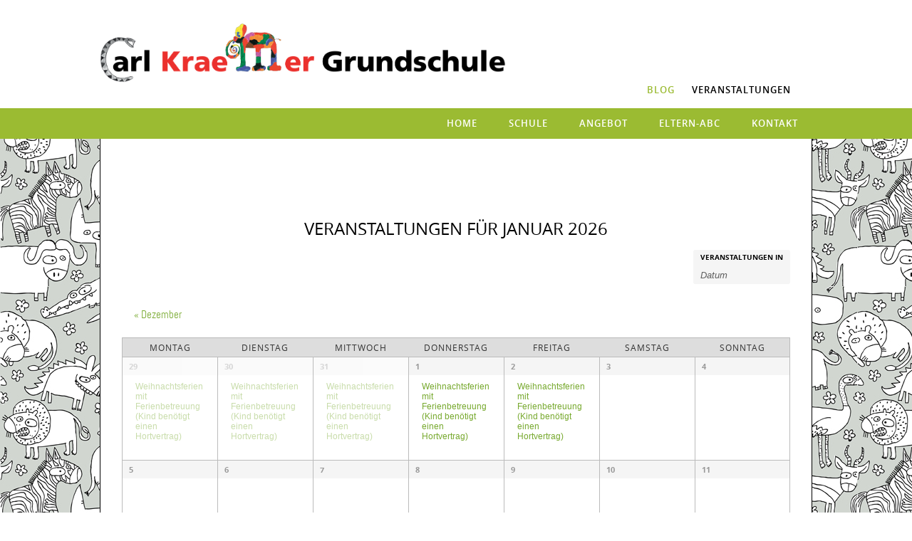

--- FILE ---
content_type: text/html; charset=UTF-8
request_url: http://carl-kraemer-gs.de/kalender/
body_size: 10711
content:
<!DOCTYPE html>
<!--[if lt IE 7]>      <html class="no-js lt-ie9 lt-ie8 lt-ie7" lang="de"> <![endif]-->
<!--[if IE 7]>         <html class="no-js lt-ie9 lt-ie8" lang="de"> <![endif]-->
<!--[if IE 8]>         <html class="no-js lt-ie9" lang="de"> <![endif]-->
<!--[if gt IE 8]><!--> <html class="no-js" lang="de"> <!--<![endif]-->
<head>
<meta charset="utf-8">
<title>Veranstaltungen für Januar 2026Carl-Kraemer-Grundschule</title>

    <meta name = "viewport" content = "user-scalable=yes, width=device-width, initial-scale = 1.0">
    <meta name="apple-mobile-web-app-capable" content="yes" />
    <meta name="apple-mobile-web-app-status-bar-style" content="black" />
    <link rel='dns-prefetch' href='//s.w.org' />
<link rel="alternate" type="text/calendar" title="Carl-Kraemer-Grundschule &raquo; iCal Feed" href="http://carl-kraemer-gs.de/kalender/?ical=1" />
<link rel="alternate" type="application/rss+xml" title="Carl-Kraemer-Grundschule &raquo; Feed" href="http://carl-kraemer-gs.de/feed/"/>
<link rel="alternate" type="application/rss+xml" title="Carl-Kraemer-Grundschule &raquo;  Feed" href="http://carl-kraemer-gs.de/kalender/feed/" />
		<script type="text/javascript">
			window._wpemojiSettings = {"baseUrl":"https:\/\/s.w.org\/images\/core\/emoji\/12.0.0-1\/72x72\/","ext":".png","svgUrl":"https:\/\/s.w.org\/images\/core\/emoji\/12.0.0-1\/svg\/","svgExt":".svg","source":{"concatemoji":"http:\/\/carl-kraemer-gs.de\/wp-includes\/js\/wp-emoji-release.min.js?ver=5.2.21"}};
			!function(e,a,t){var n,r,o,i=a.createElement("canvas"),p=i.getContext&&i.getContext("2d");function s(e,t){var a=String.fromCharCode;p.clearRect(0,0,i.width,i.height),p.fillText(a.apply(this,e),0,0);e=i.toDataURL();return p.clearRect(0,0,i.width,i.height),p.fillText(a.apply(this,t),0,0),e===i.toDataURL()}function c(e){var t=a.createElement("script");t.src=e,t.defer=t.type="text/javascript",a.getElementsByTagName("head")[0].appendChild(t)}for(o=Array("flag","emoji"),t.supports={everything:!0,everythingExceptFlag:!0},r=0;r<o.length;r++)t.supports[o[r]]=function(e){if(!p||!p.fillText)return!1;switch(p.textBaseline="top",p.font="600 32px Arial",e){case"flag":return s([55356,56826,55356,56819],[55356,56826,8203,55356,56819])?!1:!s([55356,57332,56128,56423,56128,56418,56128,56421,56128,56430,56128,56423,56128,56447],[55356,57332,8203,56128,56423,8203,56128,56418,8203,56128,56421,8203,56128,56430,8203,56128,56423,8203,56128,56447]);case"emoji":return!s([55357,56424,55356,57342,8205,55358,56605,8205,55357,56424,55356,57340],[55357,56424,55356,57342,8203,55358,56605,8203,55357,56424,55356,57340])}return!1}(o[r]),t.supports.everything=t.supports.everything&&t.supports[o[r]],"flag"!==o[r]&&(t.supports.everythingExceptFlag=t.supports.everythingExceptFlag&&t.supports[o[r]]);t.supports.everythingExceptFlag=t.supports.everythingExceptFlag&&!t.supports.flag,t.DOMReady=!1,t.readyCallback=function(){t.DOMReady=!0},t.supports.everything||(n=function(){t.readyCallback()},a.addEventListener?(a.addEventListener("DOMContentLoaded",n,!1),e.addEventListener("load",n,!1)):(e.attachEvent("onload",n),a.attachEvent("onreadystatechange",function(){"complete"===a.readyState&&t.readyCallback()})),(n=t.source||{}).concatemoji?c(n.concatemoji):n.wpemoji&&n.twemoji&&(c(n.twemoji),c(n.wpemoji)))}(window,document,window._wpemojiSettings);
		</script>
		<style type="text/css">
img.wp-smiley,
img.emoji {
	display: inline !important;
	border: none !important;
	box-shadow: none !important;
	height: 1em !important;
	width: 1em !important;
	margin: 0 .07em !important;
	vertical-align: -0.1em !important;
	background: none !important;
	padding: 0 !important;
}
</style>
	<link rel='stylesheet' id='tribe-accessibility-css-css'  href='http://carl-kraemer-gs.de/wp-content/plugins/the-events-calendar/common/src/resources/css/accessibility.min.css?ver=4.9.11.2' type='text/css' media='all' />
<link rel='stylesheet' id='tribe-events-full-calendar-style-css'  href='http://carl-kraemer-gs.de/wp-content/plugins/the-events-calendar/src/resources/css/tribe-events-full.min.css?ver=4.9.3.2' type='text/css' media='all' />
<link rel='stylesheet' id='tribe-events-custom-jquery-styles-css'  href='http://carl-kraemer-gs.de/wp-content/plugins/the-events-calendar/vendor/jquery/smoothness/jquery-ui-1.8.23.custom.css?ver=4.9.3.2' type='text/css' media='all' />
<link rel='stylesheet' id='tribe-events-bootstrap-datepicker-css-css'  href='http://carl-kraemer-gs.de/wp-content/plugins/the-events-calendar/vendor/bootstrap-datepicker/css/bootstrap-datepicker.standalone.min.css?ver=4.9.3.2' type='text/css' media='all' />
<link rel='stylesheet' id='tribe-events-calendar-style-css'  href='http://carl-kraemer-gs.de/wp-content/plugins/the-events-calendar/src/resources/css/tribe-events-full.min.css?ver=4.9.3.2' type='text/css' media='all' />
<link rel='stylesheet' id='tribe-events-calendar-full-mobile-style-css'  href='http://carl-kraemer-gs.de/wp-content/plugins/the-events-calendar/src/resources/css/tribe-events-full-mobile.min.css?ver=4.9.3.2' type='text/css' media='only screen and (max-width: 768px)' />
<link rel='stylesheet' id='tribe-tooltip-css'  href='http://carl-kraemer-gs.de/wp-content/plugins/the-events-calendar/common/src/resources/css/tooltip.min.css?ver=4.9.11.2' type='text/css' media='all' />
<link rel='stylesheet' id='wp-block-library-css'  href='http://carl-kraemer-gs.de/wp-includes/css/dist/block-library/style.min.css?ver=5.2.21' type='text/css' media='all' />
<link rel='stylesheet' id='contact-form-7-css'  href='http://carl-kraemer-gs.de/wp-content/plugins/contact-form-7/includes/css/styles.css?ver=5.1.3' type='text/css' media='all' />
<link rel='stylesheet' id='cks-basic-css'  href='http://carl-kraemer-gs.de/wp-content/themes/carlkraemergs/style.css?ver=20151113' type='text/css' media='all' />
<link rel='stylesheet' id='cks-screen-css'  href='http://carl-kraemer-gs.de/wp-content/themes/carlkraemergs/style/css/style.css?ver=2019.06.21-10:47:17.' type='text/css' media='all' />
<link rel='stylesheet' id='fancybox-screen-css'  href='http://carl-kraemer-gs.de/wp-content/themes/carlkraemergs/js/fancybox/jquery.fancybox.css?ver=2.1.5' type='text/css' media='screen' />
<script type='text/javascript' src='http://carl-kraemer-gs.de/wp-includes/js/jquery/jquery.js?ver=1.12.4-wp'></script>
<script type='text/javascript' src='http://carl-kraemer-gs.de/wp-includes/js/jquery/jquery-migrate.min.js?ver=1.4.1'></script>
<script type='text/javascript' src='http://carl-kraemer-gs.de/wp-content/plugins/the-events-calendar/vendor/bootstrap-datepicker/js/bootstrap-datepicker.min.js?ver=4.9.3.2'></script>
<script type='text/javascript' src='http://carl-kraemer-gs.de/wp-content/plugins/the-events-calendar/vendor/jquery-resize/jquery.ba-resize.min.js?ver=4.9.3.2'></script>
<script type='text/javascript' src='http://carl-kraemer-gs.de/wp-content/plugins/the-events-calendar/vendor/jquery-placeholder/jquery.placeholder.min.js?ver=4.9.3.2'></script>
<script type='text/javascript'>
/* <![CDATA[ */
var tribe_js_config = {"permalink_settings":"\/%postname%\/","events_post_type":"tribe_events","events_base":"http:\/\/carl-kraemer-gs.de\/kalender\/","debug":""};
/* ]]> */
</script>
<script type='text/javascript' src='http://carl-kraemer-gs.de/wp-content/plugins/the-events-calendar/src/resources/js/tribe-events.min.js?ver=4.9.3.2'></script>
<script type='text/javascript' src='http://carl-kraemer-gs.de/wp-content/plugins/the-events-calendar/vendor/php-date-formatter/js/php-date-formatter.min.js?ver=4.9.3.2'></script>
<script type='text/javascript' src='http://carl-kraemer-gs.de/wp-content/plugins/the-events-calendar/common/vendor/momentjs/moment.min.js?ver=4.9.11.2'></script>
<script type='text/javascript'>
/* <![CDATA[ */
var tribe_dynamic_help_text = {"date_with_year":"j. F Y","date_no_year":"F j","datepicker_format":"Y-m-d","datepicker_format_index":"0","days":["Sonntag","Montag","Dienstag","Mittwoch","Donnerstag","Freitag","Samstag"],"daysShort":["So","Mo","Di","Mi","Do","Fr","Sa"],"months":["Januar","Februar","M\u00e4rz","April","Mai","Juni","Juli","August","September","Oktober","November","Dezember"],"monthsShort":["Jan","Feb","Mar","Apr","Mai","Jun","Jul","Aug","Sep","Oct","Nov","Dec"],"msgs":"[\"Diese Veranstaltung findet von %%starttime%% bis %%endtime%% am %%startdatenoyear%% statt.\",\"Diese Veranstaltung findet um %%starttime%% am %%startdatenoyear%% statt.\",\"Diese ganzt\\u00e4gige Veranstaltung findet am %%startdatenoyear%% statt.\",\"Diese Veranstaltung beginnt um %%starttime%% am %%startdatenoyear%% und endet um %%endtime%% am %%enddatewithyear%%.\",\"Diese Veranstaltung beginnt um %%starttime%% am %%startdatenoyear%% und endet am %%enddatewithyear%%.\",\"Diese ganzt\\u00e4gige Veranstaltung beginnt am %%startdatenoyear%% und endet am %%enddatewithyear%%.\"]"};
/* ]]> */
</script>
<script type='text/javascript' src='http://carl-kraemer-gs.de/wp-content/plugins/the-events-calendar/src/resources/js/events-dynamic.min.js?ver=4.9.3.2'></script>
<script type='text/javascript' src='http://carl-kraemer-gs.de/wp-content/plugins/the-events-calendar/src/resources/js/tribe-events-bar.min.js?ver=4.9.3.2'></script>
<link rel='https://api.w.org/' href='http://carl-kraemer-gs.de/wp-json/' />
<link rel="EditURI" type="application/rsd+xml" title="RSD" href="http://carl-kraemer-gs.de/xmlrpc.php?rsd" />
<link rel="wlwmanifest" type="application/wlwmanifest+xml" href="http://carl-kraemer-gs.de/wp-includes/wlwmanifest.xml" /> 
<meta name="generator" content="WordPress 5.2.21" />
<meta name="tec-api-version" content="v1"><meta name="tec-api-origin" content="http://carl-kraemer-gs.de"><link rel="https://theeventscalendar.com/" href="http://carl-kraemer-gs.de/wp-json/tribe/events/v1/" /> <meta name="robots" content="noindex,follow" />
<script type="application/ld+json">
[{"@context":"http://schema.org","@type":"Event","name":"Weihnachtsferien mit Ferienbetreuung (Kind ben\u00f6tigt einen Hortvertrag)","description":"","url":"http://carl-kraemer-gs.de/termin/weihnachtsferien-mit-ferienbetreuung-kind-benoetigt-einen-hortvertrag/","startDate":"2025-12-22T00:00:00+01:00","endDate":"2026-01-02T23:59:59+01:00","performer":"Organization"}]
</script><style>#wpadminbar{opacity: .0;} #wpadminbar:hover{opacity: .5;} @media	(max-width : 767px){ #wpadminbar{display:none}}</style>    
</head>
<!-- header.php START-->
<body class="archive post-type-archive post-type-archive-tribe_events tribe-no-js tribe-filter-live tribe-bar-is-disabled events-gridview events-archive tribe-events-style-full tribe-theme-carlkraemergs page-template-page-php singular">
<!--[if lt IE 9]><script src="http://carl-kraemer-gs.de/wp-content/themes/carlkraemergs/js/vendor/respond.min.js"></script><![endif]-->

<nav id='navigation_mobil' class="mobil">
	<a id="mobile-menu-button-on" class="" href="#navigation_mobil" ></a>
	<a id="mobile-menu-button-off" class="" href="#"></a>
    <ul id="menu-mobile">
        
		<li id="menu-item-151" class="menu-item menu-item-type-post_type menu-item-object-page current_page_parent menu-item-151"><a href="http://carl-kraemer-gs.de/blog/">Blog</a></li>
<li id="menu-item-2717" class="menu-item menu-item-type-post_type_archive menu-item-object-tribe_events current-menu-item current-menu-item current_page_item menu-item-2717"><a href="http://carl-kraemer-gs.de/kalender/" aria-current="page">Veranstaltungen</a></li>
<li id="menu-item-643" class="menu-home menu-item menu-item-type-post_type menu-item-object-page menu-item-home menu-item-643"><a href="http://carl-kraemer-gs.de/">Home</a></li>
<li id="menu-item-152" class="menu-item menu-item-type-post_type menu-item-object-page menu-item-has-children menu-item-152"><a href="http://carl-kraemer-gs.de/ueber-unsere-schule/">Schule</a>
<ul class="sub-menu">
	<li id="menu-item-644" class="menu-item menu-item-type-post_type menu-item-object-page menu-item-644"><a href="http://carl-kraemer-gs.de/ueber-unsere-schule/">wir über uns</a></li>
	<li id="menu-item-9517" class="menu-item menu-item-type-post_type menu-item-object-page menu-item-9517"><a href="http://carl-kraemer-gs.de/leitbild/">Leitbild</a></li>
	<li id="menu-item-8023" class="menu-item menu-item-type-post_type menu-item-object-page menu-item-8023"><a href="http://carl-kraemer-gs.de/ueber-unsere-schule/lernen-im-ganztag/">Lernen im Ganztag</a></li>
	<li id="menu-item-1004" class="menu-item menu-item-type-post_type menu-item-object-page menu-item-has-children menu-item-1004"><a href="http://carl-kraemer-gs.de/ueber-unsere-schule/fachbereiche/">Fachbereiche</a>
	<ul class="sub-menu">
		<li id="menu-item-666" class="menu-item menu-item-type-post_type menu-item-object-page menu-item-666"><a href="http://carl-kraemer-gs.de/ueber-unsere-schule/fachbereiche/deutsch/">Deutsch</a></li>
		<li id="menu-item-667" class="menu-item menu-item-type-post_type menu-item-object-page menu-item-667"><a href="http://carl-kraemer-gs.de/ueber-unsere-schule/fachbereiche/englisch/">Englisch</a></li>
		<li id="menu-item-668" class="menu-item menu-item-type-post_type menu-item-object-page menu-item-668"><a href="http://carl-kraemer-gs.de/ueber-unsere-schule/fachbereiche/gek/">Geschichte/Erdkunde</a></li>
		<li id="menu-item-669" class="menu-item menu-item-type-post_type menu-item-object-page menu-item-669"><a href="http://carl-kraemer-gs.de/ueber-unsere-schule/fachbereiche/kunst/">Kunst</a></li>
		<li id="menu-item-7896" class="menu-item menu-item-type-post_type menu-item-object-page menu-item-7896"><a href="http://carl-kraemer-gs.de/ueber-unsere-schule/fachbereiche/lernatelier/">Lernatelier</a></li>
		<li id="menu-item-670" class="menu-item menu-item-type-post_type menu-item-object-page menu-item-670"><a href="http://carl-kraemer-gs.de/ueber-unsere-schule/fachbereiche/mathematik/">Mathematik</a></li>
		<li id="menu-item-671" class="menu-item menu-item-type-post_type menu-item-object-page menu-item-671"><a href="http://carl-kraemer-gs.de/ueber-unsere-schule/fachbereiche/musik/">Musik</a></li>
		<li id="menu-item-672" class="menu-item menu-item-type-post_type menu-item-object-page menu-item-672"><a href="http://carl-kraemer-gs.de/ueber-unsere-schule/fachbereiche/nawi/">Naturwissenschaften</a></li>
		<li id="menu-item-673" class="menu-item menu-item-type-post_type menu-item-object-page menu-item-673"><a href="http://carl-kraemer-gs.de/ueber-unsere-schule/fachbereiche/sachkunde/">Sachkunde</a></li>
		<li id="menu-item-674" class="menu-item menu-item-type-post_type menu-item-object-page menu-item-674"><a href="http://carl-kraemer-gs.de/ueber-unsere-schule/fachbereiche/sport/">Sport</a></li>
	</ul>
</li>
	<li id="menu-item-678" class="menu-item menu-item-type-post_type menu-item-object-page menu-item-678"><a href="http://carl-kraemer-gs.de/ueber-unsere-schule/schulsozialarbeit/">Schulsozialarbeit</a></li>
	<li id="menu-item-217" class="menu-item menu-item-type-taxonomy menu-item-object-anstellung menu-item-217"><a href="http://carl-kraemer-gs.de/team/alle/">Team der Schule</a></li>
	<li id="menu-item-155" class="menu-item menu-item-type-post_type menu-item-object-page menu-item-155"><a href="http://carl-kraemer-gs.de/ueber-unsere-schule/klassen/">Klassen</a></li>
	<li id="menu-item-157" class="menu-item menu-item-type-post_type menu-item-object-page menu-item-157"><a href="http://carl-kraemer-gs.de/ueber-unsere-schule/schuelerparlament/">Schülerparlament</a></li>
	<li id="menu-item-158" class="menu-item menu-item-type-post_type menu-item-object-page menu-item-158"><a href="http://carl-kraemer-gs.de/ueber-unsere-schule/elternmitarbeit/">Elternmitarbeit</a></li>
	<li id="menu-item-381" class="menu-item menu-item-type-post_type menu-item-object-page menu-item-381"><a href="http://carl-kraemer-gs.de/foerderverein/">Förderverein</a></li>
	<li id="menu-item-382" class="menu-item menu-item-type-post_type menu-item-object-page menu-item-382"><a href="http://carl-kraemer-gs.de/partner/">Partner</a></li>
</ul>
</li>
<li id="menu-item-159" class="menu-item menu-item-type-post_type menu-item-object-page menu-item-has-children menu-item-159"><a href="http://carl-kraemer-gs.de/angebot/">Angebot</a>
<ul class="sub-menu">
	<li id="menu-item-2603" class="menu-item menu-item-type-post_type menu-item-object-page menu-item-2603"><a href="http://carl-kraemer-gs.de/angebot/experten/">Expertenkurse</a></li>
	<li id="menu-item-7187" class="menu-item menu-item-type-post_type menu-item-object-page menu-item-7187"><a href="http://carl-kraemer-gs.de/angebot/arbeitsgemeinschaften-freizeitband/">Arbeitsgemeinschaften</a></li>
	<li id="menu-item-162" class="menu-item menu-item-type-post_type menu-item-object-page menu-item-has-children menu-item-162"><a href="http://carl-kraemer-gs.de/angebot/projekte/">Projekte</a>
	<ul class="sub-menu">
		<li id="menu-item-9682" class="menu-item menu-item-type-post_type menu-item-object-page menu-item-9682"><a href="http://carl-kraemer-gs.de/angebot/projekte/menimalism/">MEnimalism</a></li>
		<li id="menu-item-696" class="menu-item menu-item-type-post_type menu-item-object-page menu-item-696"><a href="http://carl-kraemer-gs.de/angebot/projekte/bauereignis/">Bauereignis</a></li>
		<li id="menu-item-2426" class="menu-item menu-item-type-post_type menu-item-object-page menu-item-2426"><a href="http://carl-kraemer-gs.de/angebot/projekte/foto-voice/">FotoVoice</a></li>
		<li id="menu-item-163" class="menu-item menu-item-type-post_type menu-item-object-page menu-item-163"><a href="http://carl-kraemer-gs.de/angebot/projekte/gartenzwerg-trifft-nebukadnezar/">Gartenzwerg trifft Nebukadnezar</a></li>
		<li id="menu-item-694" class="menu-item menu-item-type-post_type menu-item-object-page menu-item-694"><a href="http://carl-kraemer-gs.de/angebot/projekte/die-bewegte-schulpause/">Die bewegte Schulpause</a></li>
		<li id="menu-item-6102" class="menu-item menu-item-type-post_type menu-item-object-page menu-item-6102"><a href="http://carl-kraemer-gs.de/angebot/projekte/publikationen/">Publikationen</a></li>
	</ul>
</li>
	<li id="menu-item-681" class="menu-item menu-item-type-post_type menu-item-object-page menu-item-681"><a href="http://carl-kraemer-gs.de/angebot/soziale-gruppe/">Soziale Gruppe</a></li>
	<li id="menu-item-6381" class="menu-item menu-item-type-post_type menu-item-object-page menu-item-6381"><a href="http://carl-kraemer-gs.de/angebot/vertrauenslehrerinnen/">Vertrauenspädagogen</a></li>
	<li id="menu-item-164" class="menu-item menu-item-type-post_type menu-item-object-page menu-item-164"><a href="http://carl-kraemer-gs.de/angebot/religionsunterricht/">Religionsunterricht</a></li>
	<li id="menu-item-165" class="menu-item menu-item-type-post_type menu-item-object-page menu-item-165"><a href="http://carl-kraemer-gs.de/angebot/offene-freizeitarbeit/">Lesepaten</a></li>
	<li id="menu-item-6327" class="menu-item menu-item-type-post_type menu-item-object-page menu-item-6327"><a href="http://carl-kraemer-gs.de/angebot/rucksack/">Rucksack-Schule</a></li>
	<li id="menu-item-6439" class="menu-item menu-item-type-post_type menu-item-object-page menu-item-6439"><a href="http://carl-kraemer-gs.de/angebot/schulessen/">Schulessen</a></li>
</ul>
</li>
<li id="menu-item-166" class="menu-item menu-item-type-post_type menu-item-object-page menu-item-166"><a href="http://carl-kraemer-gs.de/eltern-abc/">Eltern-ABC</a></li>
<li id="menu-item-167" class="menu-item menu-item-type-post_type menu-item-object-page menu-item-167"><a href="http://carl-kraemer-gs.de/kontakt/">Kontakt</a></li>
	</ul>
</nav>
<header id="header">
    <h1 class="desktop"><a href="http://carl-kraemer-gs.de/" rel="home"><img src="http://carl-kraemer-gs.de/wp-content/themes/carlkraemergs/style/img/cks-logo.png" /></a></h1>
		<h1 class="mobil"><a href="http://carl-kraemer-gs.de/" rel="home"><img src="http://carl-kraemer-gs.de/wp-content/themes/carlkraemergs/style/img/cks-logo-mobil.png" /></a></h1>
    </header>
<nav id='navigation_topbar' class="desktop"><ul id="menu-topbar-1" class=""><li class="menu-item menu-item-type-post_type menu-item-object-page current_page_parent menu-item-151"><a href="http://carl-kraemer-gs.de/blog/">Blog</a></li>
<li class="menu-item menu-item-type-post_type_archive menu-item-object-tribe_events current-menu-item current-menu-item current_page_item menu-item-2717"><a href="http://carl-kraemer-gs.de/kalender/" aria-current="page">Veranstaltungen</a></li>
</ul></nav>
<nav id='navigation_main' class="desktop"><ul id="menu-hauptmenue-1" class=""><li class="menu-home menu-item menu-item-type-post_type menu-item-object-page menu-item-home menu-item-643"><a href="http://carl-kraemer-gs.de/">Home</a></li>
<li class="menu-item menu-item-type-post_type menu-item-object-page menu-item-has-children menu-item-152"><a href="http://carl-kraemer-gs.de/ueber-unsere-schule/">Schule</a>
<ul class="sub-menu">
	<li class="menu-item menu-item-type-post_type menu-item-object-page menu-item-644"><a href="http://carl-kraemer-gs.de/ueber-unsere-schule/">wir über uns</a></li>
	<li class="menu-item menu-item-type-post_type menu-item-object-page menu-item-9517"><a href="http://carl-kraemer-gs.de/leitbild/">Leitbild</a></li>
	<li class="menu-item menu-item-type-post_type menu-item-object-page menu-item-8023"><a href="http://carl-kraemer-gs.de/ueber-unsere-schule/lernen-im-ganztag/">Lernen im Ganztag</a></li>
	<li class="menu-item menu-item-type-post_type menu-item-object-page menu-item-has-children menu-item-1004"><a href="http://carl-kraemer-gs.de/ueber-unsere-schule/fachbereiche/">Fachbereiche</a>
	<ul class="sub-menu">
		<li class="menu-item menu-item-type-post_type menu-item-object-page menu-item-666"><a href="http://carl-kraemer-gs.de/ueber-unsere-schule/fachbereiche/deutsch/">Deutsch</a></li>
		<li class="menu-item menu-item-type-post_type menu-item-object-page menu-item-667"><a href="http://carl-kraemer-gs.de/ueber-unsere-schule/fachbereiche/englisch/">Englisch</a></li>
		<li class="menu-item menu-item-type-post_type menu-item-object-page menu-item-668"><a href="http://carl-kraemer-gs.de/ueber-unsere-schule/fachbereiche/gek/">Geschichte/Erdkunde</a></li>
		<li class="menu-item menu-item-type-post_type menu-item-object-page menu-item-669"><a href="http://carl-kraemer-gs.de/ueber-unsere-schule/fachbereiche/kunst/">Kunst</a></li>
		<li class="menu-item menu-item-type-post_type menu-item-object-page menu-item-7896"><a href="http://carl-kraemer-gs.de/ueber-unsere-schule/fachbereiche/lernatelier/">Lernatelier</a></li>
		<li class="menu-item menu-item-type-post_type menu-item-object-page menu-item-670"><a href="http://carl-kraemer-gs.de/ueber-unsere-schule/fachbereiche/mathematik/">Mathematik</a></li>
		<li class="menu-item menu-item-type-post_type menu-item-object-page menu-item-671"><a href="http://carl-kraemer-gs.de/ueber-unsere-schule/fachbereiche/musik/">Musik</a></li>
		<li class="menu-item menu-item-type-post_type menu-item-object-page menu-item-672"><a href="http://carl-kraemer-gs.de/ueber-unsere-schule/fachbereiche/nawi/">Naturwissenschaften</a></li>
		<li class="menu-item menu-item-type-post_type menu-item-object-page menu-item-673"><a href="http://carl-kraemer-gs.de/ueber-unsere-schule/fachbereiche/sachkunde/">Sachkunde</a></li>
		<li class="menu-item menu-item-type-post_type menu-item-object-page menu-item-674"><a href="http://carl-kraemer-gs.de/ueber-unsere-schule/fachbereiche/sport/">Sport</a></li>
	</ul>
</li>
	<li class="menu-item menu-item-type-post_type menu-item-object-page menu-item-678"><a href="http://carl-kraemer-gs.de/ueber-unsere-schule/schulsozialarbeit/">Schulsozialarbeit</a></li>
	<li class="menu-item menu-item-type-taxonomy menu-item-object-anstellung menu-item-217"><a href="http://carl-kraemer-gs.de/team/alle/">Team der Schule</a></li>
	<li class="menu-item menu-item-type-post_type menu-item-object-page menu-item-155"><a href="http://carl-kraemer-gs.de/ueber-unsere-schule/klassen/">Klassen</a></li>
	<li class="menu-item menu-item-type-post_type menu-item-object-page menu-item-157"><a href="http://carl-kraemer-gs.de/ueber-unsere-schule/schuelerparlament/">Schülerparlament</a></li>
	<li class="menu-item menu-item-type-post_type menu-item-object-page menu-item-158"><a href="http://carl-kraemer-gs.de/ueber-unsere-schule/elternmitarbeit/">Elternmitarbeit</a></li>
	<li class="menu-item menu-item-type-post_type menu-item-object-page menu-item-381"><a href="http://carl-kraemer-gs.de/foerderverein/">Förderverein</a></li>
	<li class="menu-item menu-item-type-post_type menu-item-object-page menu-item-382"><a href="http://carl-kraemer-gs.de/partner/">Partner</a></li>
</ul>
</li>
<li class="menu-item menu-item-type-post_type menu-item-object-page menu-item-has-children menu-item-159"><a href="http://carl-kraemer-gs.de/angebot/">Angebot</a>
<ul class="sub-menu">
	<li class="menu-item menu-item-type-post_type menu-item-object-page menu-item-2603"><a href="http://carl-kraemer-gs.de/angebot/experten/">Expertenkurse</a></li>
	<li class="menu-item menu-item-type-post_type menu-item-object-page menu-item-7187"><a href="http://carl-kraemer-gs.de/angebot/arbeitsgemeinschaften-freizeitband/">Arbeitsgemeinschaften</a></li>
	<li class="menu-item menu-item-type-post_type menu-item-object-page menu-item-has-children menu-item-162"><a href="http://carl-kraemer-gs.de/angebot/projekte/">Projekte</a>
	<ul class="sub-menu">
		<li class="menu-item menu-item-type-post_type menu-item-object-page menu-item-9682"><a href="http://carl-kraemer-gs.de/angebot/projekte/menimalism/">MEnimalism</a></li>
		<li class="menu-item menu-item-type-post_type menu-item-object-page menu-item-696"><a href="http://carl-kraemer-gs.de/angebot/projekte/bauereignis/">Bauereignis</a></li>
		<li class="menu-item menu-item-type-post_type menu-item-object-page menu-item-2426"><a href="http://carl-kraemer-gs.de/angebot/projekte/foto-voice/">FotoVoice</a></li>
		<li class="menu-item menu-item-type-post_type menu-item-object-page menu-item-163"><a href="http://carl-kraemer-gs.de/angebot/projekte/gartenzwerg-trifft-nebukadnezar/">Gartenzwerg trifft Nebukadnezar</a></li>
		<li class="menu-item menu-item-type-post_type menu-item-object-page menu-item-694"><a href="http://carl-kraemer-gs.de/angebot/projekte/die-bewegte-schulpause/">Die bewegte Schulpause</a></li>
		<li class="menu-item menu-item-type-post_type menu-item-object-page menu-item-6102"><a href="http://carl-kraemer-gs.de/angebot/projekte/publikationen/">Publikationen</a></li>
	</ul>
</li>
	<li class="menu-item menu-item-type-post_type menu-item-object-page menu-item-681"><a href="http://carl-kraemer-gs.de/angebot/soziale-gruppe/">Soziale Gruppe</a></li>
	<li class="menu-item menu-item-type-post_type menu-item-object-page menu-item-6381"><a href="http://carl-kraemer-gs.de/angebot/vertrauenslehrerinnen/">Vertrauenspädagogen</a></li>
	<li class="menu-item menu-item-type-post_type menu-item-object-page menu-item-164"><a href="http://carl-kraemer-gs.de/angebot/religionsunterricht/">Religionsunterricht</a></li>
	<li class="menu-item menu-item-type-post_type menu-item-object-page menu-item-165"><a href="http://carl-kraemer-gs.de/angebot/offene-freizeitarbeit/">Lesepaten</a></li>
	<li class="menu-item menu-item-type-post_type menu-item-object-page menu-item-6327"><a href="http://carl-kraemer-gs.de/angebot/rucksack/">Rucksack-Schule</a></li>
	<li class="menu-item menu-item-type-post_type menu-item-object-page menu-item-6439"><a href="http://carl-kraemer-gs.de/angebot/schulessen/">Schulessen</a></li>
</ul>
</li>
<li class="menu-item menu-item-type-post_type menu-item-object-page menu-item-166"><a href="http://carl-kraemer-gs.de/eltern-abc/">Eltern-ABC</a></li>
<li class="menu-item menu-item-type-post_type menu-item-object-page menu-item-167"><a href="http://carl-kraemer-gs.de/kontakt/">Kontakt</a></li>
</ul></nav>


<main id='main'>
<!-- header.php ENDE--><!-- page.php START-->
<section id='primary'>
            <h1></h1>
        <article>    
                        <section><div id="tribe-events" class="tribe-no-js" data-live_ajax="1" data-datepicker_format="0" data-category="" data-featured=""><div class="tribe-events-before-html"></div><span class="tribe-events-ajax-loading"><img class="tribe-events-spinner-medium" src="http://carl-kraemer-gs.de/wp-content/plugins/the-events-calendar/src/resources/images/tribe-loading.gif" alt="Lade Veranstaltungen " /></span><div id="tribe-events-content-wrapper" class="tribe-clearfix"><input type="hidden" id="tribe-events-list-hash" value="">
<div class="tribe-events-title-bar">

	<!-- Month Title -->
		<h1 class="tribe-events-page-title">Veranstaltungen für Januar 2026</h1>
	
</div>


<div class="tribe-bar-disabled"><div id="tribe-events-bar">

	<h2 class="tribe-events-visuallyhidden">Veranstaltungen Such- und Ansichtennavigation </h2>

	<form id="tribe-bar-form" class="tribe-clearfix tribe-events-bar--has-filters" name="tribe-bar-form" method="post" action="http://carl-kraemer-gs.de/kalender?post_type=tribe_events&#038;eventDisplay=default">

					<div id="tribe-bar-filters-wrap">

				<button
					id="tribe-bar-collapse-toggle"
					aria-expanded="false"
					type="button"
					aria-controls="tribe-bar-filters"
					data-label-hidden="Veranstaltungen Suche anzeigen"
					data-label-shown="Veranstaltungen Suche verbergen"
				>
					<span class="tribe-bar-toggle-text">
						Veranstaltungen Suche anzeigen					</span>
					<span class="tribe-bar-toggle-arrow"></span>
				</button>

				<div id="tribe-bar-filters" class="tribe-bar-filters" aria-hidden="true">
					<div class="tribe-bar-filters-inner tribe-clearfix">
						<h3 class="tribe-events-visuallyhidden">Veranstaltungen Suche</h3>
													<div class="tribe-bar-date-filter">
								<label class="label-tribe-bar-date" for="tribe-bar-date">Veranstaltungen in</label>
								<input type="text" name="tribe-bar-date" style="position: relative;" id="tribe-bar-date" aria-label="Nach Veranstaltungen nach Monat durchsuchen. Bitte das Format Datumsformat: JJJJ-MM verwenden." value="" placeholder="Datum"><input type="hidden" name="tribe-bar-date-day" id="tribe-bar-date-day" class="tribe-no-param" value="">							</div>
												<div class="tribe-bar-submit">
							<input
								class="tribe-events-button tribe-no-param"
								type="submit"
								name="submit-bar"
								aria-label="Suche Veranstaltungen absenden"
								value="Veranstaltungen suchen"
							/>
						</div>
					</div>
				</div>
			</div>

		
		
	</form>

</div>
</div>
<div id="tribe-events-content" class="tribe-events-month">

	<!-- Notices -->
	
	<!-- Month Header -->
		<div id="tribe-events-header"  data-title="Veranstaltungen für Januar 2026 &#8211; Carl-Kraemer-Grundschule" data-viewtitle="Veranstaltungen für Januar 2026" data-view="month" data-date="2026-01" data-baseurl="http://carl-kraemer-gs.de/kalender/monat/">

		<!-- Header Navigation -->
		

<nav class="tribe-events-nav-pagination" aria-label="Kalender Monatsnavigation">
	<ul class="tribe-events-sub-nav">
		<li class="tribe-events-nav-previous">
			<a data-month="2025-12" href="http://carl-kraemer-gs.de/kalender/2025-12/" rel="prev"><span>&laquo;</span> Dezember </a>		</li>
		<!-- .tribe-events-nav-previous -->
		<li class="tribe-events-nav-next">
					</li>
		<!-- .tribe-events-nav-next -->
	</ul><!-- .tribe-events-sub-nav -->
</nav>

	</div>
	<!-- #tribe-events-header -->
	
	<!-- Month Grid -->
	


	<h2 class="tribe-events-visuallyhidden">Kalender von Veranstaltungen</h2>

	<table class="tribe-events-calendar">
		<caption class="tribe-events-visuallyhidden">Kalender von Veranstaltungen</caption>
		<thead>
		<tr>
							<th id="tribe-events-montag" title="Montag" data-day-abbr="Mo">Montag</th>
							<th id="tribe-events-dienstag" title="Dienstag" data-day-abbr="Di">Dienstag</th>
							<th id="tribe-events-mittwoch" title="Mittwoch" data-day-abbr="Mi">Mittwoch</th>
							<th id="tribe-events-donnerstag" title="Donnerstag" data-day-abbr="Do">Donnerstag</th>
							<th id="tribe-events-freitag" title="Freitag" data-day-abbr="Fr">Freitag</th>
							<th id="tribe-events-samstag" title="Samstag" data-day-abbr="Sa">Samstag</th>
							<th id="tribe-events-sonntag" title="Sonntag" data-day-abbr="So">Sonntag</th>
					</tr>
		</thead>
		<tbody>
		<tr>
						
			
			<td class="tribe-events-othermonth tribe-events-past tribe-events-has-events mobile-trigger tribe-event-day-29"
				data-day="2025-12-29"
				data-tribejson='{"i18n":{"find_out_more":"Mehr Infos anzeigen \u00bb","for_date":"Veranstaltungen f\u00fcr"},"date_name":"29. Dezember 2025"}'
				>
				
<!-- Day Header -->
<div id="tribe-events-daynum-29-0">

			29	
</div>

<!-- Events List -->
	
<div id="tribe-events-event-9923-2025-12-29" class="tribe-events-category- post-9923 tribe_events type-tribe_events status-publish hentry tribe-events-last" data-tribejson='{&quot;i18n&quot;:{&quot;find_out_more&quot;:&quot;Mehr Infos anzeigen \u00bb&quot;,&quot;for_date&quot;:&quot;Veranstaltungen f\u00fcr&quot;},&quot;eventId&quot;:&quot;9923-2025-12-29&quot;,&quot;title&quot;:&quot;Weihnachtsferien mit Ferienbetreuung (Kind ben\u00f6tigt einen Hortvertrag)&quot;,&quot;permalink&quot;:&quot;http:\/\/carl-kraemer-gs.de\/termin\/weihnachtsferien-mit-ferienbetreuung-kind-benoetigt-einen-hortvertrag\/&quot;,&quot;imageSrc&quot;:&quot;&quot;,&quot;dateDisplay&quot;:&quot;22. Dezember 2025 - 2. Januar 2026&quot;,&quot;imageTooltipSrc&quot;:&quot;&quot;,&quot;excerpt&quot;:&quot;&quot;,&quot;categoryClasses&quot;:&quot;tribe-events-category- post-9923 tribe_events type-tribe_events status-publish hentry tribe-events-last&quot;,&quot;startTime&quot;:&quot;22. Dezember 2025&quot;,&quot;endTime&quot;:&quot;Januar 2&quot;}'>
	<h3 class="tribe-events-month-event-title"><a href="http://carl-kraemer-gs.de/termin/weihnachtsferien-mit-ferienbetreuung-kind-benoetigt-einen-hortvertrag/" class="url">Weihnachtsferien mit Ferienbetreuung (Kind benötigt einen Hortvertrag)</a></h3>
</div><!-- #tribe-events-event-# -->


<!-- View More -->
			</td>
						
			
			<td class="tribe-events-othermonth tribe-events-past tribe-events-has-events mobile-trigger tribe-event-day-30"
				data-day="2025-12-30"
				data-tribejson='{"i18n":{"find_out_more":"Mehr Infos anzeigen \u00bb","for_date":"Veranstaltungen f\u00fcr"},"date_name":"30. Dezember 2025"}'
				>
				
<!-- Day Header -->
<div id="tribe-events-daynum-30-0">

			30	
</div>

<!-- Events List -->
	
<div id="tribe-events-event-9923-2025-12-30" class="tribe-events-category- post-9923 tribe_events type-tribe_events status-publish hentry tribe-events-last" data-tribejson='{&quot;i18n&quot;:{&quot;find_out_more&quot;:&quot;Mehr Infos anzeigen \u00bb&quot;,&quot;for_date&quot;:&quot;Veranstaltungen f\u00fcr&quot;},&quot;eventId&quot;:&quot;9923-2025-12-30&quot;,&quot;title&quot;:&quot;Weihnachtsferien mit Ferienbetreuung (Kind ben\u00f6tigt einen Hortvertrag)&quot;,&quot;permalink&quot;:&quot;http:\/\/carl-kraemer-gs.de\/termin\/weihnachtsferien-mit-ferienbetreuung-kind-benoetigt-einen-hortvertrag\/&quot;,&quot;imageSrc&quot;:&quot;&quot;,&quot;dateDisplay&quot;:&quot;22. Dezember 2025 - 2. Januar 2026&quot;,&quot;imageTooltipSrc&quot;:&quot;&quot;,&quot;excerpt&quot;:&quot;&quot;,&quot;categoryClasses&quot;:&quot;tribe-events-category- post-9923 tribe_events type-tribe_events status-publish hentry tribe-events-last&quot;,&quot;startTime&quot;:&quot;22. Dezember 2025&quot;,&quot;endTime&quot;:&quot;Januar 2&quot;}'>
	<h3 class="tribe-events-month-event-title"><a href="http://carl-kraemer-gs.de/termin/weihnachtsferien-mit-ferienbetreuung-kind-benoetigt-einen-hortvertrag/" class="url">Weihnachtsferien mit Ferienbetreuung (Kind benötigt einen Hortvertrag)</a></h3>
</div><!-- #tribe-events-event-# -->


<!-- View More -->
			</td>
						
			
			<td class="tribe-events-othermonth tribe-events-past tribe-events-has-events mobile-trigger tribe-event-day-31"
				data-day="2025-12-31"
				data-tribejson='{"i18n":{"find_out_more":"Mehr Infos anzeigen \u00bb","for_date":"Veranstaltungen f\u00fcr"},"date_name":"31. Dezember 2025"}'
				>
				
<!-- Day Header -->
<div id="tribe-events-daynum-31-0">

			31	
</div>

<!-- Events List -->
	
<div id="tribe-events-event-9923-2025-12-31" class="tribe-events-category- post-9923 tribe_events type-tribe_events status-publish hentry tribe-events-last" data-tribejson='{&quot;i18n&quot;:{&quot;find_out_more&quot;:&quot;Mehr Infos anzeigen \u00bb&quot;,&quot;for_date&quot;:&quot;Veranstaltungen f\u00fcr&quot;},&quot;eventId&quot;:&quot;9923-2025-12-31&quot;,&quot;title&quot;:&quot;Weihnachtsferien mit Ferienbetreuung (Kind ben\u00f6tigt einen Hortvertrag)&quot;,&quot;permalink&quot;:&quot;http:\/\/carl-kraemer-gs.de\/termin\/weihnachtsferien-mit-ferienbetreuung-kind-benoetigt-einen-hortvertrag\/&quot;,&quot;imageSrc&quot;:&quot;&quot;,&quot;dateDisplay&quot;:&quot;22. Dezember 2025 - 2. Januar 2026&quot;,&quot;imageTooltipSrc&quot;:&quot;&quot;,&quot;excerpt&quot;:&quot;&quot;,&quot;categoryClasses&quot;:&quot;tribe-events-category- post-9923 tribe_events type-tribe_events status-publish hentry tribe-events-last&quot;,&quot;startTime&quot;:&quot;22. Dezember 2025&quot;,&quot;endTime&quot;:&quot;Januar 2&quot;}'>
	<h3 class="tribe-events-month-event-title"><a href="http://carl-kraemer-gs.de/termin/weihnachtsferien-mit-ferienbetreuung-kind-benoetigt-einen-hortvertrag/" class="url">Weihnachtsferien mit Ferienbetreuung (Kind benötigt einen Hortvertrag)</a></h3>
</div><!-- #tribe-events-event-# -->


<!-- View More -->
			</td>
						
			
			<td class="tribe-events-thismonth tribe-events-past tribe-events-has-events mobile-trigger tribe-event-day-01"
				data-day="2026-01-01"
				data-tribejson='{"i18n":{"find_out_more":"Mehr Infos anzeigen \u00bb","for_date":"Veranstaltungen f\u00fcr"},"date_name":"Januar 1"}'
				>
				
<!-- Day Header -->
<div id="tribe-events-daynum-1-0">

			1	
</div>

<!-- Events List -->
	
<div id="tribe-events-event-9923-2026-01-01" class="tribe-events-category- post-9923 tribe_events type-tribe_events status-publish hentry tribe-events-last" data-tribejson='{&quot;i18n&quot;:{&quot;find_out_more&quot;:&quot;Mehr Infos anzeigen \u00bb&quot;,&quot;for_date&quot;:&quot;Veranstaltungen f\u00fcr&quot;},&quot;eventId&quot;:&quot;9923-2026-01-01&quot;,&quot;title&quot;:&quot;Weihnachtsferien mit Ferienbetreuung (Kind ben\u00f6tigt einen Hortvertrag)&quot;,&quot;permalink&quot;:&quot;http:\/\/carl-kraemer-gs.de\/termin\/weihnachtsferien-mit-ferienbetreuung-kind-benoetigt-einen-hortvertrag\/&quot;,&quot;imageSrc&quot;:&quot;&quot;,&quot;dateDisplay&quot;:&quot;22. Dezember 2025 - 2. Januar 2026&quot;,&quot;imageTooltipSrc&quot;:&quot;&quot;,&quot;excerpt&quot;:&quot;&quot;,&quot;categoryClasses&quot;:&quot;tribe-events-category- post-9923 tribe_events type-tribe_events status-publish hentry tribe-events-last&quot;,&quot;startTime&quot;:&quot;22. Dezember 2025&quot;,&quot;endTime&quot;:&quot;Januar 2&quot;}'>
	<h3 class="tribe-events-month-event-title"><a href="http://carl-kraemer-gs.de/termin/weihnachtsferien-mit-ferienbetreuung-kind-benoetigt-einen-hortvertrag/" class="url">Weihnachtsferien mit Ferienbetreuung (Kind benötigt einen Hortvertrag)</a></h3>
</div><!-- #tribe-events-event-# -->


<!-- View More -->
			</td>
						
			
			<td class="tribe-events-thismonth tribe-events-past tribe-events-has-events mobile-trigger tribe-event-day-02 tribe-events-right"
				data-day="2026-01-02"
				data-tribejson='{"i18n":{"find_out_more":"Mehr Infos anzeigen \u00bb","for_date":"Veranstaltungen f\u00fcr"},"date_name":"Januar 2"}'
				>
				
<!-- Day Header -->
<div id="tribe-events-daynum-2-0">

			2	
</div>

<!-- Events List -->
	
<div id="tribe-events-event-9923-2026-01-02" class="tribe-events-category- post-9923 tribe_events type-tribe_events status-publish hentry tribe-events-last" data-tribejson='{&quot;i18n&quot;:{&quot;find_out_more&quot;:&quot;Mehr Infos anzeigen \u00bb&quot;,&quot;for_date&quot;:&quot;Veranstaltungen f\u00fcr&quot;},&quot;eventId&quot;:&quot;9923-2026-01-02&quot;,&quot;title&quot;:&quot;Weihnachtsferien mit Ferienbetreuung (Kind ben\u00f6tigt einen Hortvertrag)&quot;,&quot;permalink&quot;:&quot;http:\/\/carl-kraemer-gs.de\/termin\/weihnachtsferien-mit-ferienbetreuung-kind-benoetigt-einen-hortvertrag\/&quot;,&quot;imageSrc&quot;:&quot;&quot;,&quot;dateDisplay&quot;:&quot;22. Dezember 2025 - 2. Januar 2026&quot;,&quot;imageTooltipSrc&quot;:&quot;&quot;,&quot;excerpt&quot;:&quot;&quot;,&quot;categoryClasses&quot;:&quot;tribe-events-category- post-9923 tribe_events type-tribe_events status-publish hentry tribe-events-last&quot;,&quot;startTime&quot;:&quot;22. Dezember 2025&quot;,&quot;endTime&quot;:&quot;Januar 2&quot;}'>
	<h3 class="tribe-events-month-event-title"><a href="http://carl-kraemer-gs.de/termin/weihnachtsferien-mit-ferienbetreuung-kind-benoetigt-einen-hortvertrag/" class="url">Weihnachtsferien mit Ferienbetreuung (Kind benötigt einen Hortvertrag)</a></h3>
</div><!-- #tribe-events-event-# -->


<!-- View More -->
			</td>
						
			
			<td class="tribe-events-thismonth tribe-events-past mobile-trigger tribe-event-day-03 tribe-events-right"
				data-day="2026-01-03"
				data-tribejson='{"i18n":{"find_out_more":"Mehr Infos anzeigen \u00bb","for_date":"Veranstaltungen f\u00fcr"},"date_name":"Januar 3"}'
				>
				
<!-- Day Header -->
<div id="tribe-events-daynum-3-0">

			3	
</div>

<!-- Events List -->

<!-- View More -->
			</td>
						
			
			<td class="tribe-events-thismonth tribe-events-past mobile-trigger tribe-event-day-04 tribe-events-right"
				data-day="2026-01-04"
				data-tribejson='{"i18n":{"find_out_more":"Mehr Infos anzeigen \u00bb","for_date":"Veranstaltungen f\u00fcr"},"date_name":"Januar 4"}'
				>
				
<!-- Day Header -->
<div id="tribe-events-daynum-4-0">

			4	
</div>

<!-- Events List -->

<!-- View More -->
			</td>
								</tr>
		<tr>
			
			
			<td class="tribe-events-thismonth tribe-events-past mobile-trigger tribe-event-day-05"
				data-day="2026-01-05"
				data-tribejson='{"i18n":{"find_out_more":"Mehr Infos anzeigen \u00bb","for_date":"Veranstaltungen f\u00fcr"},"date_name":"Januar 5"}'
				>
				
<!-- Day Header -->
<div id="tribe-events-daynum-5-0">

			5	
</div>

<!-- Events List -->

<!-- View More -->
			</td>
						
			
			<td class="tribe-events-thismonth tribe-events-past mobile-trigger tribe-event-day-06"
				data-day="2026-01-06"
				data-tribejson='{"i18n":{"find_out_more":"Mehr Infos anzeigen \u00bb","for_date":"Veranstaltungen f\u00fcr"},"date_name":"Januar 6"}'
				>
				
<!-- Day Header -->
<div id="tribe-events-daynum-6-0">

			6	
</div>

<!-- Events List -->

<!-- View More -->
			</td>
						
			
			<td class="tribe-events-thismonth tribe-events-past mobile-trigger tribe-event-day-07"
				data-day="2026-01-07"
				data-tribejson='{"i18n":{"find_out_more":"Mehr Infos anzeigen \u00bb","for_date":"Veranstaltungen f\u00fcr"},"date_name":"Januar 7"}'
				>
				
<!-- Day Header -->
<div id="tribe-events-daynum-7-0">

			7	
</div>

<!-- Events List -->

<!-- View More -->
			</td>
						
			
			<td class="tribe-events-thismonth tribe-events-past mobile-trigger tribe-event-day-08"
				data-day="2026-01-08"
				data-tribejson='{"i18n":{"find_out_more":"Mehr Infos anzeigen \u00bb","for_date":"Veranstaltungen f\u00fcr"},"date_name":"Januar 8"}'
				>
				
<!-- Day Header -->
<div id="tribe-events-daynum-8-0">

			8	
</div>

<!-- Events List -->

<!-- View More -->
			</td>
						
			
			<td class="tribe-events-thismonth tribe-events-past mobile-trigger tribe-event-day-09 tribe-events-right"
				data-day="2026-01-09"
				data-tribejson='{"i18n":{"find_out_more":"Mehr Infos anzeigen \u00bb","for_date":"Veranstaltungen f\u00fcr"},"date_name":"Januar 9"}'
				>
				
<!-- Day Header -->
<div id="tribe-events-daynum-9-0">

			9	
</div>

<!-- Events List -->

<!-- View More -->
			</td>
						
			
			<td class="tribe-events-thismonth tribe-events-past mobile-trigger tribe-event-day-10 tribe-events-right"
				data-day="2026-01-10"
				data-tribejson='{"i18n":{"find_out_more":"Mehr Infos anzeigen \u00bb","for_date":"Veranstaltungen f\u00fcr"},"date_name":"Januar 10"}'
				>
				
<!-- Day Header -->
<div id="tribe-events-daynum-10-0">

			10	
</div>

<!-- Events List -->

<!-- View More -->
			</td>
						
			
			<td class="tribe-events-thismonth tribe-events-past mobile-trigger tribe-event-day-11 tribe-events-right"
				data-day="2026-01-11"
				data-tribejson='{"i18n":{"find_out_more":"Mehr Infos anzeigen \u00bb","for_date":"Veranstaltungen f\u00fcr"},"date_name":"Januar 11"}'
				>
				
<!-- Day Header -->
<div id="tribe-events-daynum-11-0">

			11	
</div>

<!-- Events List -->

<!-- View More -->
			</td>
								</tr>
		<tr>
			
			
			<td class="tribe-events-thismonth tribe-events-past mobile-trigger tribe-event-day-12"
				data-day="2026-01-12"
				data-tribejson='{"i18n":{"find_out_more":"Mehr Infos anzeigen \u00bb","for_date":"Veranstaltungen f\u00fcr"},"date_name":"Januar 12"}'
				>
				
<!-- Day Header -->
<div id="tribe-events-daynum-12-0">

			12	
</div>

<!-- Events List -->

<!-- View More -->
			</td>
						
			
			<td class="tribe-events-thismonth tribe-events-past mobile-trigger tribe-event-day-13"
				data-day="2026-01-13"
				data-tribejson='{"i18n":{"find_out_more":"Mehr Infos anzeigen \u00bb","for_date":"Veranstaltungen f\u00fcr"},"date_name":"Januar 13"}'
				>
				
<!-- Day Header -->
<div id="tribe-events-daynum-13-0">

			13	
</div>

<!-- Events List -->

<!-- View More -->
			</td>
						
			
			<td class="tribe-events-thismonth tribe-events-past mobile-trigger tribe-event-day-14"
				data-day="2026-01-14"
				data-tribejson='{"i18n":{"find_out_more":"Mehr Infos anzeigen \u00bb","for_date":"Veranstaltungen f\u00fcr"},"date_name":"Januar 14"}'
				>
				
<!-- Day Header -->
<div id="tribe-events-daynum-14-0">

			14	
</div>

<!-- Events List -->

<!-- View More -->
			</td>
						
			
			<td class="tribe-events-thismonth tribe-events-past mobile-trigger tribe-event-day-15"
				data-day="2026-01-15"
				data-tribejson='{"i18n":{"find_out_more":"Mehr Infos anzeigen \u00bb","for_date":"Veranstaltungen f\u00fcr"},"date_name":"Januar 15"}'
				>
				
<!-- Day Header -->
<div id="tribe-events-daynum-15-0">

			15	
</div>

<!-- Events List -->

<!-- View More -->
			</td>
						
			
			<td class="tribe-events-thismonth tribe-events-past mobile-trigger tribe-event-day-16 tribe-events-right"
				data-day="2026-01-16"
				data-tribejson='{"i18n":{"find_out_more":"Mehr Infos anzeigen \u00bb","for_date":"Veranstaltungen f\u00fcr"},"date_name":"Januar 16"}'
				>
				
<!-- Day Header -->
<div id="tribe-events-daynum-16-0">

			16	
</div>

<!-- Events List -->

<!-- View More -->
			</td>
						
			
			<td class="tribe-events-thismonth tribe-events-past mobile-trigger tribe-event-day-17 tribe-events-right"
				data-day="2026-01-17"
				data-tribejson='{"i18n":{"find_out_more":"Mehr Infos anzeigen \u00bb","for_date":"Veranstaltungen f\u00fcr"},"date_name":"Januar 17"}'
				>
				
<!-- Day Header -->
<div id="tribe-events-daynum-17-0">

			17	
</div>

<!-- Events List -->

<!-- View More -->
			</td>
						
			
			<td class="tribe-events-thismonth tribe-events-past mobile-trigger tribe-event-day-18 tribe-events-right"
				data-day="2026-01-18"
				data-tribejson='{"i18n":{"find_out_more":"Mehr Infos anzeigen \u00bb","for_date":"Veranstaltungen f\u00fcr"},"date_name":"Januar 18"}'
				>
				
<!-- Day Header -->
<div id="tribe-events-daynum-18-0">

			18	
</div>

<!-- Events List -->

<!-- View More -->
			</td>
								</tr>
		<tr>
			
			
			<td class="tribe-events-thismonth tribe-events-past mobile-trigger tribe-event-day-19"
				data-day="2026-01-19"
				data-tribejson='{"i18n":{"find_out_more":"Mehr Infos anzeigen \u00bb","for_date":"Veranstaltungen f\u00fcr"},"date_name":"Januar 19"}'
				>
				
<!-- Day Header -->
<div id="tribe-events-daynum-19-0">

			19	
</div>

<!-- Events List -->

<!-- View More -->
			</td>
						
			
			<td class="tribe-events-thismonth tribe-events-past mobile-trigger tribe-event-day-20"
				data-day="2026-01-20"
				data-tribejson='{"i18n":{"find_out_more":"Mehr Infos anzeigen \u00bb","for_date":"Veranstaltungen f\u00fcr"},"date_name":"Januar 20"}'
				>
				
<!-- Day Header -->
<div id="tribe-events-daynum-20-0">

			20	
</div>

<!-- Events List -->

<!-- View More -->
			</td>
						
			
			<td class="tribe-events-thismonth tribe-events-past mobile-trigger tribe-event-day-21"
				data-day="2026-01-21"
				data-tribejson='{"i18n":{"find_out_more":"Mehr Infos anzeigen \u00bb","for_date":"Veranstaltungen f\u00fcr"},"date_name":"Januar 21"}'
				>
				
<!-- Day Header -->
<div id="tribe-events-daynum-21-0">

			21	
</div>

<!-- Events List -->

<!-- View More -->
			</td>
						
			
			<td class="tribe-events-thismonth tribe-events-past mobile-trigger tribe-event-day-22"
				data-day="2026-01-22"
				data-tribejson='{"i18n":{"find_out_more":"Mehr Infos anzeigen \u00bb","for_date":"Veranstaltungen f\u00fcr"},"date_name":"Januar 22"}'
				>
				
<!-- Day Header -->
<div id="tribe-events-daynum-22-0">

			22	
</div>

<!-- Events List -->

<!-- View More -->
			</td>
						
			
			<td class="tribe-events-thismonth tribe-events-past mobile-trigger tribe-event-day-23 tribe-events-right"
				data-day="2026-01-23"
				data-tribejson='{"i18n":{"find_out_more":"Mehr Infos anzeigen \u00bb","for_date":"Veranstaltungen f\u00fcr"},"date_name":"Januar 23"}'
				>
				
<!-- Day Header -->
<div id="tribe-events-daynum-23-0">

			23	
</div>

<!-- Events List -->

<!-- View More -->
			</td>
						
			
			<td class="tribe-events-thismonth tribe-events-present mobile-trigger tribe-event-day-24 tribe-events-right"
				data-day="2026-01-24"
				data-tribejson='{"i18n":{"find_out_more":"Mehr Infos anzeigen \u00bb","for_date":"Veranstaltungen f\u00fcr"},"date_name":"Januar 24"}'
				>
				
<!-- Day Header -->
<div id="tribe-events-daynum-24-0">

			24	
</div>

<!-- Events List -->

<!-- View More -->
			</td>
						
			
			<td class="tribe-events-thismonth tribe-events-future mobile-trigger tribe-event-day-25 tribe-events-right"
				data-day="2026-01-25"
				data-tribejson='{"i18n":{"find_out_more":"Mehr Infos anzeigen \u00bb","for_date":"Veranstaltungen f\u00fcr"},"date_name":"Januar 25"}'
				>
				
<!-- Day Header -->
<div id="tribe-events-daynum-25-0">

			25	
</div>

<!-- Events List -->

<!-- View More -->
			</td>
								</tr>
		<tr>
			
			
			<td class="tribe-events-thismonth tribe-events-future mobile-trigger tribe-event-day-26"
				data-day="2026-01-26"
				data-tribejson='{"i18n":{"find_out_more":"Mehr Infos anzeigen \u00bb","for_date":"Veranstaltungen f\u00fcr"},"date_name":"Januar 26"}'
				>
				
<!-- Day Header -->
<div id="tribe-events-daynum-26-0">

			26	
</div>

<!-- Events List -->

<!-- View More -->
			</td>
						
			
			<td class="tribe-events-thismonth tribe-events-future mobile-trigger tribe-event-day-27"
				data-day="2026-01-27"
				data-tribejson='{"i18n":{"find_out_more":"Mehr Infos anzeigen \u00bb","for_date":"Veranstaltungen f\u00fcr"},"date_name":"Januar 27"}'
				>
				
<!-- Day Header -->
<div id="tribe-events-daynum-27-0">

			27	
</div>

<!-- Events List -->

<!-- View More -->
			</td>
						
			
			<td class="tribe-events-thismonth tribe-events-future mobile-trigger tribe-event-day-28"
				data-day="2026-01-28"
				data-tribejson='{"i18n":{"find_out_more":"Mehr Infos anzeigen \u00bb","for_date":"Veranstaltungen f\u00fcr"},"date_name":"Januar 28"}'
				>
				
<!-- Day Header -->
<div id="tribe-events-daynum-28-0">

			28	
</div>

<!-- Events List -->

<!-- View More -->
			</td>
						
			
			<td class="tribe-events-thismonth tribe-events-future mobile-trigger tribe-event-day-29"
				data-day="2026-01-29"
				data-tribejson='{"i18n":{"find_out_more":"Mehr Infos anzeigen \u00bb","for_date":"Veranstaltungen f\u00fcr"},"date_name":"Januar 29"}'
				>
				
<!-- Day Header -->
<div id="tribe-events-daynum-29-1">

			29	
</div>

<!-- Events List -->

<!-- View More -->
			</td>
						
			
			<td class="tribe-events-thismonth tribe-events-future mobile-trigger tribe-event-day-30 tribe-events-right"
				data-day="2026-01-30"
				data-tribejson='{"i18n":{"find_out_more":"Mehr Infos anzeigen \u00bb","for_date":"Veranstaltungen f\u00fcr"},"date_name":"Januar 30"}'
				>
				
<!-- Day Header -->
<div id="tribe-events-daynum-30-1">

			30	
</div>

<!-- Events List -->

<!-- View More -->
			</td>
						
			
			<td class="tribe-events-thismonth tribe-events-future mobile-trigger tribe-event-day-31 tribe-events-right"
				data-day="2026-01-31"
				data-tribejson='{"i18n":{"find_out_more":"Mehr Infos anzeigen \u00bb","for_date":"Veranstaltungen f\u00fcr"},"date_name":"Januar 31"}'
				>
				
<!-- Day Header -->
<div id="tribe-events-daynum-31-1">

			31	
</div>

<!-- Events List -->

<!-- View More -->
			</td>
						
			
			<td class="tribe-events-othermonth tribe-events-future mobile-trigger tribe-event-day-01 tribe-events-right"
				data-day="2026-02-01"
				data-tribejson='{"i18n":{"find_out_more":"Mehr Infos anzeigen \u00bb","for_date":"Veranstaltungen f\u00fcr"},"date_name":"Februar 1"}'
				>
				
<!-- Day Header -->
<div id="tribe-events-daynum-1-1">

			1	
</div>

<!-- Events List -->

<!-- View More -->
			</td>
					</tr>
		</tbody>
	</table><!-- .tribe-events-calendar -->

	<!-- Month Footer -->
		<div id="tribe-events-footer">

		<!-- Footer Navigation -->
				

<nav class="tribe-events-nav-pagination" aria-label="Kalender Monatsnavigation">
	<ul class="tribe-events-sub-nav">
		<li class="tribe-events-nav-previous">
			<a data-month="2025-12" href="http://carl-kraemer-gs.de/kalender/2025-12/" rel="prev"><span>&laquo;</span> Dezember </a>		</li>
		<!-- .tribe-events-nav-previous -->
		<li class="tribe-events-nav-next">
					</li>
		<!-- .tribe-events-nav-next -->
	</ul><!-- .tribe-events-sub-nav -->
</nav>
		
	</div>
	<!-- #tribe-events-footer -->
	<a class="tribe-events-ical tribe-events-button" title="Diese Funktion verwenden, um Kalenderdaten mit Google Kalender, Apple iCal und kompatiblen Apps zu teilen" href="http://carl-kraemer-gs.de/kalender/?ical=1">+ Veranstaltungen exportieren</a>
	
<script type="text/html" id="tribe_tmpl_month_mobile_day_header">
	<div class="tribe-mobile-day" data-day="[[=date]]">[[ if(has_events) { ]]
		<h3 class="tribe-mobile-day-heading">[[=i18n.for_date]] <span>[[=raw date_name]]<\/span><\/h3>[[ } ]]
	<\/div>
</script>

<script type="text/html" id="tribe_tmpl_month_mobile">
	<div class="tribe-events-mobile tribe-clearfix tribe-events-mobile-event-[[=eventId]][[ if(categoryClasses.length) { ]] [[= categoryClasses]][[ } ]]">
		<h4 class="summary">
			<a class="url" href="[[=permalink]]" title="[[=title]]" rel="bookmark">[[=raw title]]<\/a>
		<\/h4>

		<div class="tribe-events-event-body">
			<div class="tribe-events-event-schedule-details">
				<span class="tribe-event-date-start">[[=dateDisplay]] <\/span>
			<\/div>
			[[ if(imageSrc.length) { ]]
			<div class="tribe-events-event-image">
				<a href="[[=permalink]]" title="[[=title]]">
					<img src="[[=imageSrc]]" alt="[[=title]]" title="[[=title]]">
				<\/a>
			<\/div>
			[[ } ]]
			[[ if(excerpt.length) { ]]
			<div class="tribe-event-description"> [[=raw excerpt]] <\/div>
			[[ } ]]
			<a href="[[=permalink]]" class="tribe-events-read-more" rel="bookmark">[[=i18n.find_out_more]]<\/a>
		<\/div>
	<\/div>
</script>
	
<script type="text/html" id="tribe_tmpl_tooltip">
	<div id="tribe-events-tooltip-[[=eventId]]" class="tribe-events-tooltip">
		<h3 class="entry-title summary">[[=raw title]]<\/h3>

		<div class="tribe-events-event-body">
			<div class="tribe-event-duration">
				<abbr class="tribe-events-abbr tribe-event-date-start">[[=dateDisplay]] <\/abbr>
			<\/div>
			[[ if(imageTooltipSrc.length) { ]]
			<div class="tribe-events-event-thumb">
				<img src="[[=imageTooltipSrc]]" alt="[[=title]]" \/>
			<\/div>
			[[ } ]]
			[[ if(excerpt.length) { ]]
			<div class="tribe-event-description">[[=raw excerpt]]<\/div>
			[[ } ]]
			<span class="tribe-events-arrow"><\/span>
		<\/div>
	<\/div>
</script>

<script type="text/html" id="tribe_tmpl_tooltip_featured">
	<div id="tribe-events-tooltip-[[=eventId]]" class="tribe-events-tooltip tribe-event-featured">
		[[ if(imageTooltipSrc.length) { ]]
			<div class="tribe-events-event-thumb">
				<img src="[[=imageTooltipSrc]]" alt="[[=title]]" \/>
			<\/div>
		[[ } ]]

		<h3 class="entry-title summary">[[=raw title]]<\/h3>

		<div class="tribe-events-event-body">
			<div class="tribe-event-duration">
				<abbr class="tribe-events-abbr tribe-event-date-start">[[=dateDisplay]] <\/abbr>
			<\/div>

			[[ if(excerpt.length) { ]]
			<div class="tribe-event-description">[[=raw excerpt]]<\/div>
			[[ } ]]
			<span class="tribe-events-arrow"><\/span>
		<\/div>
	<\/div>
</script>

</div><!-- #tribe-events-content -->
</div> <!-- #tribe-events-content-wrapper --><div class="tribe-events-after-html"></div></div><!-- #tribe-events -->
<!--
Dieser Kalender wird durch The Events Calendar generiert.
http://m.tri.be/18wn
-->
</section>
        </article>
    </section>
<!-- #primary -->
<!-- page-schule.php ENDE-->
<!-- footer.php START-->
</main>

<footer id="colophon">
    <section>
		<aside>
				<h4>Bildungsspender</h4>
				<p>Beim Online-Einkauf Prozente einstreichen und sie gleich an den <a href='http://carl-kraemer-gs.de/foerderverein'>Förderverein</a> der Schule spenden. So einfach können Sie die Schule unterstützen.<br>Bitte folgen Sie diesem <a href='https://www.bildungsspender.de/carl-kraemer-gs' target='_blank'>Link</a>.</p>
		</aside>
		<aside>
				<h4>Adresse</h4>
				<div class="map">
                    <iframe width="600" height="216" frameborder="0" src="https://www.google.com/maps/embed/v1/place?q=Carl-Kraemer-GrundschuleZechliner+Str.+413359+Berlin&amp;key=AIzaSyCq4vWNv6eCGe2uvhPRGWQlv80IQp8dwTE" class="contact-map"></iframe>
            </div>
				<address>
						Carl-Kraemer-Grundschule<br />
						Zechliner Straße 4<br />
						13359 Berlin<br />
				</address>
		</aside>
		<nav id='footer_navigation'><h4>Navigation</h4><ul id="menu-hauptmenue-2" class=""><li class="menu-home menu-item menu-item-type-post_type menu-item-object-page menu-item-home menu-item-643"><a href="http://carl-kraemer-gs.de/">Home</a></li>
<li class="menu-item menu-item-type-post_type menu-item-object-page menu-item-has-children menu-item-152"><a href="http://carl-kraemer-gs.de/ueber-unsere-schule/">Schule</a>
<ul class="sub-menu">
	<li class="menu-item menu-item-type-post_type menu-item-object-page menu-item-644"><a href="http://carl-kraemer-gs.de/ueber-unsere-schule/">wir über uns</a></li>
	<li class="menu-item menu-item-type-post_type menu-item-object-page menu-item-9517"><a href="http://carl-kraemer-gs.de/leitbild/">Leitbild</a></li>
	<li class="menu-item menu-item-type-post_type menu-item-object-page menu-item-8023"><a href="http://carl-kraemer-gs.de/ueber-unsere-schule/lernen-im-ganztag/">Lernen im Ganztag</a></li>
	<li class="menu-item menu-item-type-post_type menu-item-object-page menu-item-has-children menu-item-1004"><a href="http://carl-kraemer-gs.de/ueber-unsere-schule/fachbereiche/">Fachbereiche</a>
	<ul class="sub-menu">
		<li class="menu-item menu-item-type-post_type menu-item-object-page menu-item-666"><a href="http://carl-kraemer-gs.de/ueber-unsere-schule/fachbereiche/deutsch/">Deutsch</a></li>
		<li class="menu-item menu-item-type-post_type menu-item-object-page menu-item-667"><a href="http://carl-kraemer-gs.de/ueber-unsere-schule/fachbereiche/englisch/">Englisch</a></li>
		<li class="menu-item menu-item-type-post_type menu-item-object-page menu-item-668"><a href="http://carl-kraemer-gs.de/ueber-unsere-schule/fachbereiche/gek/">Geschichte/Erdkunde</a></li>
		<li class="menu-item menu-item-type-post_type menu-item-object-page menu-item-669"><a href="http://carl-kraemer-gs.de/ueber-unsere-schule/fachbereiche/kunst/">Kunst</a></li>
		<li class="menu-item menu-item-type-post_type menu-item-object-page menu-item-7896"><a href="http://carl-kraemer-gs.de/ueber-unsere-schule/fachbereiche/lernatelier/">Lernatelier</a></li>
		<li class="menu-item menu-item-type-post_type menu-item-object-page menu-item-670"><a href="http://carl-kraemer-gs.de/ueber-unsere-schule/fachbereiche/mathematik/">Mathematik</a></li>
		<li class="menu-item menu-item-type-post_type menu-item-object-page menu-item-671"><a href="http://carl-kraemer-gs.de/ueber-unsere-schule/fachbereiche/musik/">Musik</a></li>
		<li class="menu-item menu-item-type-post_type menu-item-object-page menu-item-672"><a href="http://carl-kraemer-gs.de/ueber-unsere-schule/fachbereiche/nawi/">Naturwissenschaften</a></li>
		<li class="menu-item menu-item-type-post_type menu-item-object-page menu-item-673"><a href="http://carl-kraemer-gs.de/ueber-unsere-schule/fachbereiche/sachkunde/">Sachkunde</a></li>
		<li class="menu-item menu-item-type-post_type menu-item-object-page menu-item-674"><a href="http://carl-kraemer-gs.de/ueber-unsere-schule/fachbereiche/sport/">Sport</a></li>
	</ul>
</li>
	<li class="menu-item menu-item-type-post_type menu-item-object-page menu-item-678"><a href="http://carl-kraemer-gs.de/ueber-unsere-schule/schulsozialarbeit/">Schulsozialarbeit</a></li>
	<li class="menu-item menu-item-type-taxonomy menu-item-object-anstellung menu-item-217"><a href="http://carl-kraemer-gs.de/team/alle/">Team der Schule</a></li>
	<li class="menu-item menu-item-type-post_type menu-item-object-page menu-item-155"><a href="http://carl-kraemer-gs.de/ueber-unsere-schule/klassen/">Klassen</a></li>
	<li class="menu-item menu-item-type-post_type menu-item-object-page menu-item-157"><a href="http://carl-kraemer-gs.de/ueber-unsere-schule/schuelerparlament/">Schülerparlament</a></li>
	<li class="menu-item menu-item-type-post_type menu-item-object-page menu-item-158"><a href="http://carl-kraemer-gs.de/ueber-unsere-schule/elternmitarbeit/">Elternmitarbeit</a></li>
	<li class="menu-item menu-item-type-post_type menu-item-object-page menu-item-381"><a href="http://carl-kraemer-gs.de/foerderverein/">Förderverein</a></li>
	<li class="menu-item menu-item-type-post_type menu-item-object-page menu-item-382"><a href="http://carl-kraemer-gs.de/partner/">Partner</a></li>
</ul>
</li>
<li class="menu-item menu-item-type-post_type menu-item-object-page menu-item-has-children menu-item-159"><a href="http://carl-kraemer-gs.de/angebot/">Angebot</a>
<ul class="sub-menu">
	<li class="menu-item menu-item-type-post_type menu-item-object-page menu-item-2603"><a href="http://carl-kraemer-gs.de/angebot/experten/">Expertenkurse</a></li>
	<li class="menu-item menu-item-type-post_type menu-item-object-page menu-item-7187"><a href="http://carl-kraemer-gs.de/angebot/arbeitsgemeinschaften-freizeitband/">Arbeitsgemeinschaften</a></li>
	<li class="menu-item menu-item-type-post_type menu-item-object-page menu-item-has-children menu-item-162"><a href="http://carl-kraemer-gs.de/angebot/projekte/">Projekte</a>
	<ul class="sub-menu">
		<li class="menu-item menu-item-type-post_type menu-item-object-page menu-item-9682"><a href="http://carl-kraemer-gs.de/angebot/projekte/menimalism/">MEnimalism</a></li>
		<li class="menu-item menu-item-type-post_type menu-item-object-page menu-item-696"><a href="http://carl-kraemer-gs.de/angebot/projekte/bauereignis/">Bauereignis</a></li>
		<li class="menu-item menu-item-type-post_type menu-item-object-page menu-item-2426"><a href="http://carl-kraemer-gs.de/angebot/projekte/foto-voice/">FotoVoice</a></li>
		<li class="menu-item menu-item-type-post_type menu-item-object-page menu-item-163"><a href="http://carl-kraemer-gs.de/angebot/projekte/gartenzwerg-trifft-nebukadnezar/">Gartenzwerg trifft Nebukadnezar</a></li>
		<li class="menu-item menu-item-type-post_type menu-item-object-page menu-item-694"><a href="http://carl-kraemer-gs.de/angebot/projekte/die-bewegte-schulpause/">Die bewegte Schulpause</a></li>
		<li class="menu-item menu-item-type-post_type menu-item-object-page menu-item-6102"><a href="http://carl-kraemer-gs.de/angebot/projekte/publikationen/">Publikationen</a></li>
	</ul>
</li>
	<li class="menu-item menu-item-type-post_type menu-item-object-page menu-item-681"><a href="http://carl-kraemer-gs.de/angebot/soziale-gruppe/">Soziale Gruppe</a></li>
	<li class="menu-item menu-item-type-post_type menu-item-object-page menu-item-6381"><a href="http://carl-kraemer-gs.de/angebot/vertrauenslehrerinnen/">Vertrauenspädagogen</a></li>
	<li class="menu-item menu-item-type-post_type menu-item-object-page menu-item-164"><a href="http://carl-kraemer-gs.de/angebot/religionsunterricht/">Religionsunterricht</a></li>
	<li class="menu-item menu-item-type-post_type menu-item-object-page menu-item-165"><a href="http://carl-kraemer-gs.de/angebot/offene-freizeitarbeit/">Lesepaten</a></li>
	<li class="menu-item menu-item-type-post_type menu-item-object-page menu-item-6327"><a href="http://carl-kraemer-gs.de/angebot/rucksack/">Rucksack-Schule</a></li>
	<li class="menu-item menu-item-type-post_type menu-item-object-page menu-item-6439"><a href="http://carl-kraemer-gs.de/angebot/schulessen/">Schulessen</a></li>
</ul>
</li>
<li class="menu-item menu-item-type-post_type menu-item-object-page menu-item-166"><a href="http://carl-kraemer-gs.de/eltern-abc/">Eltern-ABC</a></li>
<li class="menu-item menu-item-type-post_type menu-item-object-page menu-item-167"><a href="http://carl-kraemer-gs.de/kontakt/">Kontakt</a></li>
</ul></nav>
		
    </section>
    <div>
        <section>
            <a href="http://carl-kraemer-gs.de/impressum">Impressum © Carl-Kraemer-Grundschule 2026 </a>
        </section>
    </div>
</footer>

	
    		<script>
		( function ( body ) {
			'use strict';
			body.className = body.className.replace( /\btribe-no-js\b/, 'tribe-js' );
		} )( document.body );
		</script>
		<script> /* <![CDATA[ */var tribe_l10n_datatables = {"aria":{"sort_ascending":": aktivieren, um Spalte aufsteigend zu sortieren","sort_descending":": aktivieren, um Spalte absteigend zu sortieren"},"length_menu":"_MENU_ Eintr\u00e4ge anzeigen","empty_table":"Keine Daten verf\u00fcgbar in der Tabelle","info":"Zeige von _START_ bis _END_ von ingesamt _TOTAL_ Eintr\u00e4gen","info_empty":"Zeige 0 bis 0 von 0 Eintr\u00e4gen","info_filtered":"(gefiltert von _MAX_ Gesamt Eintr\u00e4gen)","zero_records":"Keine Zeilen gefunden","search":"Suche:","all_selected_text":"Alle Objekte auf dieser Seite wurden selektiert","select_all_link":"Alle Seiten selektieren","clear_selection":"Selektierung aufheben","pagination":{"all":"Alle","next":"N\u00e4chste","previous":"Vorherige"},"select":{"rows":{"0":"","_":": Ausgew\u00e4hlte %d Zeilen","1":": Ausgew\u00e4hlte 1 Zeile"}},"datepicker":{"dayNames":["Sonntag","Montag","Dienstag","Mittwoch","Donnerstag","Freitag","Samstag"],"dayNamesShort":["So","Mo","Di","Mi","Do","Fr","Sa"],"dayNamesMin":["S","M","D","M","D","F","S"],"monthNames":["Januar","Februar","M\u00e4rz","April","Mai","Juni","Juli","August","September","Oktober","November","Dezember"],"monthNamesShort":["Januar","Februar","M\u00e4rz","April","Mai","Juni","Juli","August","September","Oktober","November","Dezember"],"monthNamesMin":["Jan","Feb","Mrz","Apr","Mai","Jun","Jul","Aug","Sep","Okt","Nov","Dez"],"nextText":"Weiter","prevText":"Zur\u00fcck","currentText":"Heute","closeText":"Erledigt","today":"Heute","clear":"Klar"}};var tribe_system_info = {"sysinfo_optin_nonce":"5ca4a1247f","clipboard_btn_text":"In Zwischenablage kopieren","clipboard_copied_text":"System Info kopiert","clipboard_fail_text":"Dr\u00fccke \"CTRL + C\" um zu kopieren"};/* ]]> */ </script><script type='text/javascript'>
/* <![CDATA[ */
var TribeCalendar = {"ajaxurl":"http:\/\/carl-kraemer-gs.de\/wp-admin\/admin-ajax.php","post_type":"tribe_events"};
/* ]]> */
</script>
<script type='text/javascript' src='http://carl-kraemer-gs.de/wp-content/plugins/the-events-calendar/src/resources/js/tribe-events-ajax-calendar.min.js?ver=4.9.3.2'></script>
<script type='text/javascript'>
/* <![CDATA[ */
var wpcf7 = {"apiSettings":{"root":"http:\/\/carl-kraemer-gs.de\/wp-json\/contact-form-7\/v1","namespace":"contact-form-7\/v1"}};
/* ]]> */
</script>
<script type='text/javascript' src='http://carl-kraemer-gs.de/wp-content/plugins/contact-form-7/includes/js/scripts.js?ver=5.1.3'></script>
<script type='text/javascript' src='http://carl-kraemer-gs.de/wp-content/themes/carlkraemergs/js/jquery.flexslider.js?ver=5.2.21'></script>
<script type='text/javascript' src='http://carl-kraemer-gs.de/wp-content/themes/carlkraemergs/js/fancybox/jquery.fancybox.js?ver=2.1.5'></script>
<script type='text/javascript' src='http://carl-kraemer-gs.de/wp-content/themes/carlkraemergs/js/cks.sitescript.js?ver=5.2.21'></script>
<script type='text/javascript' src='http://carl-kraemer-gs.de/wp-content/themes/carlkraemergs/js/cks.flexslider.js?ver=5.2.21'></script>
<script type='text/javascript' src='http://carl-kraemer-gs.de/wp-content/themes/carlkraemergs/js/cks.fancybox.js?ver=5.2.21'></script>
<script type='text/javascript' src='http://carl-kraemer-gs.de/wp-includes/js/wp-embed.min.js?ver=5.2.21'></script>
	
</body>
</html>
<!-- footer.php ENDE-->

--- FILE ---
content_type: text/css
request_url: http://carl-kraemer-gs.de/wp-content/themes/carlkraemergs/style.css?ver=20151113
body_size: 158
content:
/**
 * Theme Name: carlkraemergs
 * Theme URI: 
 * Description: 
 * Version: 1.2.1 (21. June 2019)
 * Author: Till Heinritz
 * Author URI: 
 * Copyright: (c) 2017 Till Heinritz
 * License: 
 * License URI:
 **/

--- FILE ---
content_type: text/css
request_url: http://carl-kraemer-gs.de/wp-content/themes/carlkraemergs/style/css/style.css?ver=2019.06.21-10:47:17.
body_size: 5752
content:
@import url(../font/font-awesome-4.5.0/css/font-awesome.css);@import url(../font/abel/stylesheet.css);@import url(../font/droid_serif/stylesheet.css);@import url(../font/open_sans/stylesheet.css);a,abbr,acronym,address,applet,big,blockquote,body,caption,cite,code,dd,del,dfn,div,dl,dt,em,fieldset,font,form,h1,h2,h3,h4,h5,h6,html,iframe,ins,kbd,label,legend,li,object,ol,p,pre,q,s,samp,small,span,strike,strong,sub,sup,table,tbody,td,tfoot,th,thead,tr,tt,ul,var{border:0;font-family:inherit;font-size:100%;font-style:inherit;font-weight:inherit;margin:0;outline:0;padding:0;vertical-align:baseline}html{font-size:62.5%;-webkit-text-size-adjust:100%;-ms-text-size-adjust:100%}body{background:#fff}article,aside,details,figcaption,figure,footer,header,hgroup,nav,section{display:block}ol,ul{list-style:none}table{border-collapse:separate;border-spacing:0}caption,td,th{font-weight:normal;text-align:left}blockquote:after,blockquote:before,q:after,q:before{content:""}blockquote,q{quotes:"" ""}a:focus{outline:thin dotted}a:active,a:hover{outline:0}a img{border:0}body,html{height:100%}h1{font-family:'Open Sans', sans-serif;color:#000;font-weight:600;font-size:2.2rem;margin-bottom:1.8rem;text-transform:uppercase}h1 a{font-size:inherit;font-style:inherit;font-weight:inherit}h2,h3,h4,h5,h6{font-family:'Open Sans', sans-serif;color:#000;font-weight:600;font-size:2.2rem;margin-bottom:1.8rem;text-transform:uppercase;font-size:1.8rem;text-transform:none}h2 a,h3 a,h4 a,h5 a,h6 a{font-size:inherit;font-style:inherit;font-weight:inherit}p{font-family:'abel', sans-serif;color:#000;margin-bottom:1.8rem;font-style:normal;font-size:1.5rem;line-height:1.8;font-weight:400;text-transform:none;-ms-hyphens:auto;-webkit-hyphens:auto;hyphens:auto;widows:2;orphans:2}blockquote,li,ol,ul{font-size:1.5rem;line-height:1.8}main{display:block}a{color:#77a92e;text-decoration:none}a:active,a:focus,a:hover{color:#77a92e;text-decoration:underline}em,i{font-style:italic}b,strong{font-weight:700}*{-webkit-box-sizing:border-box;box-sizing:border-box;-moz-box-sizing:border-box;margin:0;padding:0;outline:none}:after,:before{-webkit-box-sizing:border-box;box-sizing:border-box;-moz-box-sizing:border-box}.group:after{content:"";display:table;clear:both}.clear{clear:both}img.responsive{width:100%;height:auto}code.th{display:block;position:absolute;background:#fff;opacity:0.5;color:red;z-index:1000000}a.anchor{position:fixed;top:0}.break-after{-webkit-column-break-after:column;break-after:column}.break-after~.break-after{-webkit-column-break-after:avoid;break-after:avoid}body{background-color:#fff;background-image:url(../img/hintergrund.jpg);font-family:'Open Sans', sans-serif;font-weight:400;font-style:normal;color:#000;font-size:10px;line-height:1.5}header#header{background-color:#fff;padding-top:3rem;padding-bottom:3rem}header#header h1{max-width:1000px;min-width:320px;margin-left:auto;margin-right:auto;font-family:'Open Sans', sans-serif;color:#000;font-weight:600;font-size:3.5rem;line-height:1;font-style:normal;margin-bottom:0;text-align:center}header#header h1 a{font-size:inherit;font-style:inherit;color:inherit}header#header h1 a:hover{color:#77a92e}header#header h1.mobil{margin-top:4rem}header#header h1 img{width:90%;height:auto}nav#navigation_topbar{max-width:1000px;min-width:320px;margin-left:auto;margin-right:auto;position:relative;text-transform:uppercase}nav#navigation_topbar ul{position:absolute;top:-40px;right:30px;font-weight:600}nav#navigation_topbar ul li{display:inline-block;margin-left:20px}nav#navigation_topbar ul li a{color:#9bbb32;font-size:1.3rem;letter-spacing:0.1rem}nav#navigation_topbar ul li.current-cat a,nav#navigation_topbar ul li.current-menu-ancestor a,nav#navigation_topbar ul li.current-menu-item a,nav#navigation_topbar ul li:hover a{color:#000;text-decoration:none}nav#navigation_main{text-transform:uppercase;background-color:#9bbb32;font-weight:600;position:relative;z-index:100}nav#navigation_main>ul{max-width:1000px;min-width:320px;margin-left:auto;margin-right:auto;text-align:right;position:relative}nav#navigation_main>ul>li{display:inline-block;position:relative;height:100%;vertical-align:middle}nav#navigation_main>ul>li a{padding:1rem 2rem;display:block;height:100%;width:100%;color:#fff;text-decoration:none;font-size:1.3rem;letter-spacing:0.1rem}nav#navigation_main>ul>li ul{display:none;z-index:3;position:absolute;background-color:#e6e6e6;left:2rem}nav#navigation_main>ul>li ul>li{display:block;text-align:left;position:relative}nav#navigation_main>ul>li ul>li a{padding:0;padding:0.8rem 3rem 0.8rem 1.2rem;color:#000}nav#navigation_main>ul>li ul>li:hover>a{color:#000;background-color:#b1b1b1}nav#navigation_main>ul>li ul>li:hover>ul{display:block;top:0;left:auto;right:100%;background-color:#e6e6e6}nav#navigation_main>ul>li ul>li:hover>ul a{text-transform:none;letter-spacing:0}nav#navigation_main>ul>li:hover{background-color:#9bbb32}nav#navigation_main>ul>li:hover>a{color:#000}nav#navigation_main>ul>li:hover>ul{display:block}nav#navigation_main>ul>li.current-menu-ancestor,nav#navigation_main>ul>li.current-menu-item,nav#navigation_main>ul>li.current-page-ancestor{background-color:none}nav#navigation_main>ul>li.current-menu-ancestor>a,nav#navigation_main>ul>li.current-menu-item>a,nav#navigation_main>ul>li.current-page-ancestor>a{color:#000}nav#navigation_main>ul>li.current-menu-ancestor:hover>a,nav#navigation_main>ul>li.current-menu-item:hover>a,nav#navigation_main>ul>li.current-page-ancestor:hover>a{color:#000}nav#navigation_main>ul>li.current-menu-ancestor ul,nav#navigation_main>ul>li.current-menu-item ul,nav#navigation_main>ul>li.current-page-ancestor ul{background-color:none}nav#navigation_main>ul>li.current-menu-ancestor ul li:hover,nav#navigation_main>ul>li.current-menu-item ul li:hover,nav#navigation_main>ul>li.current-page-ancestor ul li:hover{background-color:none}nav#navigation_main>ul>li.current-menu-ancestor ul li:hover a,nav#navigation_main>ul>li.current-menu-item ul li:hover a,nav#navigation_main>ul>li.current-page-ancestor ul li:hover a{color:#000}@media (max-width:767px){nav#navigation_main{position:fixed;width:100%;top:0;left:0;z-index:1000}nav#navigation_main:before{content:"";display:block;position:absolute;width:100%;height:100%;z-index:0;background-color:#9bbb32}nav#navigation_main #mobile-menu-button-off,nav#navigation_main #mobile-menu-button-on{z-index:20;position:absolute;top:0px;left:0rem;display:block;width:100%;height:4rem;vertical-align:top;text-align:center;text-decoration:inherit;font-weight:normal;font-style:normal;-webkit-transition:color 0.1s ease-in 0;-moz-transition:color 0.1s ease-in 0;-webkit-font-smoothing:antialiased;background-color:#9bbb32}nav#navigation_main #mobile-menu-button-off:before,nav#navigation_main #mobile-menu-button-on:before{display:block;-moz-box-sizing:border-box;-webkit-box-sizing:border-box;box-sizing:border-box;position:absolute;right:1rem;outline:none;border:none;color:#fff;content:'\f0c9';vertical-align:middle;text-decoration:none;font:normal normal normal 4rem/1 FontAwesome;text-rendering:auto;-webkit-font-smoothing:antialiased;-moz-osx-font-smoothing:grayscale}nav#navigation_main #mobile-menu-button-off{display:none}nav#navigation_main #mobile-menu-button-off:before{content:"\f057";content:"\f00d"}nav#navigation_main #searchform{width:60%!important;z-index:20}nav#navigation_main ul#menu-mobile{position:absolute;top:0;left:-100%;width:100%;list-style:none;z-index:10;-webkit-transition:all 1s;-o-transition:all 1s;transition:all 1s;max-height:100vh;overflow-y:auto}nav#navigation_main ul#menu-mobile:after,nav#navigation_main ul#menu-mobile:before{content:"";height:4rem;width:100%;position:relative;display:block;top:0;left:0;background-color:#9bbb32}nav#navigation_main ul#menu-mobile:after{top:auto;bottom:0}nav#navigation_main ul#menu-mobile li{display:block;vertical-align:middle;background:#fff;border-bottom:1.2rem;cursor:pointer;position:relative}nav#navigation_main ul#menu-mobile li a{padding-left:3rem;line-height:4rem;font-size:2.6rem;text-decoration:none;display:block;font-weight:600;text-transform:uppercase;height:40px;position:relative;z-index:2;background-color:#e6e6e6;color:#000;border-bottom:2px solid #fff}nav#navigation_main ul#menu-mobile li ul{overflow:hidden;max-height:0px;width:100%;-webkit-transition:all 0.3s;-o-transition:all 0.3s;transition:all 0.3s}nav#navigation_main ul#menu-mobile li ul li{border-top:1.2rem;border-bottom:none}nav#navigation_main ul#menu-mobile li ul li a{font-size:1.7rem;line-height:2.6;padding-left:5rem}nav#navigation_main ul#menu-mobile li ul ul li a{font-size:1.4rem;line-height:2.8;text-transform:none}nav#navigation_main ul#menu-mobile li.current-menu-ancestor,nav#navigation_main ul#menu-mobile li.current-page-ancestor{background:#d1ebf9;background:#f0f}nav#navigation_main ul#menu-mobile li.current-menu-ancestor>a,nav#navigation_main ul#menu-mobile li.current-page-ancestor>a{color:#fff;background:#090}nav#navigation_main ul#menu-mobile li.current-menu-ancestor a,nav#navigation_main ul#menu-mobile li.current-page-ancestor a{background:#008;background:#b1b1b1}nav#navigation_main ul#menu-mobile li.current-menu-ancestor>ul,nav#navigation_main ul#menu-mobile li.current-page-ancestor>ul{display:block;max-height:1000px}nav#navigation_main ul#menu-mobile li.current-menu-ancestor>ul ul a,nav#navigation_main ul#menu-mobile li.current-page-ancestor>ul ul a{background:#8bac1f;color:#fff}nav#navigation_main:target #mobile-menu-button-on{display:none}nav#navigation_main:target #mobile-menu-button-off{display:block}nav#navigation_main:target ul#menu-mobile{margin-top:0px!important;display:block;opacity:1;left:0}}nav#navigation_mobil{position:fixed;width:100%;top:0;left:0;z-index:1000}nav#navigation_mobil:before{content:"";display:block;position:absolute;width:100%;height:100%;z-index:0;background-color:#9bbb32}nav#navigation_mobil #mobile-menu-button-off,nav#navigation_mobil #mobile-menu-button-on{z-index:20;position:absolute;top:0px;left:0rem;display:block;width:100%;height:4rem;vertical-align:top;text-align:center;text-decoration:inherit;font-weight:normal;font-style:normal;-webkit-transition:color 0.1s ease-in 0;-moz-transition:color 0.1s ease-in 0;-webkit-font-smoothing:antialiased;background-color:#9bbb32}nav#navigation_mobil #mobile-menu-button-off:before,nav#navigation_mobil #mobile-menu-button-on:before{display:block;-moz-box-sizing:border-box;-webkit-box-sizing:border-box;box-sizing:border-box;position:absolute;right:1rem;outline:none;border:none;color:#fff;content:'\f0c9';vertical-align:middle;text-decoration:none;font:normal normal normal 4rem/1 FontAwesome;text-rendering:auto;-webkit-font-smoothing:antialiased;-moz-osx-font-smoothing:grayscale}nav#navigation_mobil #mobile-menu-button-off{display:none}nav#navigation_mobil #mobile-menu-button-off:before{content:"\f057";content:"\f00d"}nav#navigation_mobil #searchform{width:60%!important;z-index:20}nav#navigation_mobil ul#menu-mobile{position:absolute;top:0;left:-100%;width:100%;list-style:none;z-index:10;-webkit-transition:all 1s;-o-transition:all 1s;transition:all 1s;max-height:100vh;overflow-y:auto}nav#navigation_mobil ul#menu-mobile:after,nav#navigation_mobil ul#menu-mobile:before{content:"";height:4rem;width:100%;position:relative;display:block;top:0;left:0;background-color:#9bbb32}nav#navigation_mobil ul#menu-mobile:after{top:auto;bottom:0}nav#navigation_mobil ul#menu-mobile li{display:block;vertical-align:middle;background:#fff;border-bottom:1.2rem;cursor:pointer;position:relative}nav#navigation_mobil ul#menu-mobile li a{padding-left:3rem;line-height:4rem;font-size:2.6rem;text-decoration:none;display:block;font-weight:600;text-transform:uppercase;height:40px;position:relative;z-index:2;background-color:#e6e6e6;color:#000;border-bottom:2px solid #fff}nav#navigation_mobil ul#menu-mobile li ul{overflow:hidden;max-height:0px;width:100%;-webkit-transition:all 0.3s;-o-transition:all 0.3s;transition:all 0.3s}nav#navigation_mobil ul#menu-mobile li ul li{border-top:1.2rem;border-bottom:none}nav#navigation_mobil ul#menu-mobile li ul li a{font-size:1.7rem;line-height:2.6;padding-left:5rem}nav#navigation_mobil ul#menu-mobile li ul ul li a{font-size:1.4rem;line-height:2.8;text-transform:none}nav#navigation_mobil ul#menu-mobile li.current-menu-ancestor,nav#navigation_mobil ul#menu-mobile li.current-page-ancestor{background:#d1ebf9;background:#f0f}nav#navigation_mobil ul#menu-mobile li.current-menu-ancestor>a,nav#navigation_mobil ul#menu-mobile li.current-page-ancestor>a{color:#fff;background:#090}nav#navigation_mobil ul#menu-mobile li.current-menu-ancestor a,nav#navigation_mobil ul#menu-mobile li.current-page-ancestor a{background:#008;background:#b1b1b1}nav#navigation_mobil ul#menu-mobile li.current-menu-ancestor>ul,nav#navigation_mobil ul#menu-mobile li.current-page-ancestor>ul{display:block;max-height:1000px}nav#navigation_mobil ul#menu-mobile li.current-menu-ancestor>ul ul a,nav#navigation_mobil ul#menu-mobile li.current-page-ancestor>ul ul a{background:#8bac1f;color:#fff}nav#navigation_mobil:target #mobile-menu-button-on{display:none}nav#navigation_mobil:target #mobile-menu-button-off{display:block}nav#navigation_mobil:target ul#menu-mobile{margin-top:0px!important;display:block;opacity:1;left:0}main{max-width:1000px;min-width:320px;margin-left:auto;margin-right:auto;background-color:#fff;border-left:0.1rem solid #000;border-right:0.1rem solid #000;position:relative}main:after{content:"";display:block;float:none;clear:both}section#primary{padding:3rem 0;width:100%;position:relative}section#primary>div.wrapper{padding:0 3rem;position:relative}section#primary>h1{padding:3rem}section#primary section#slider{position:relative;margin-bottom:3rem;width:100%}section#primary section#slider ul li{display:none;height:100%;background-repeat:no-repeat;background-size:cover;background-position:center center;position:relative}section#primary section#slider ul li figure{margin-bottom:0;font-size:0;border:solid 0.4rem #e7e9e8}@media (min-width:768px){section#primary section#slider ul li figure{border:solid 0.8rem #e7e9e8}}section#primary section#slider ul li figure img{width:100%;height:auto;font-size:0}section#primary section#slider ul li figure figcaption{font-family:'abel', sans-serif;color:#000;margin-bottom:1.8rem;font-style:normal;font-size:1.5rem;line-height:1.8;text-transform:none;-ms-hyphens:auto;-webkit-hyphens:auto;hyphens:auto;widows:2;orphans:2;font-family:'Open Sans', sans-serif;font-weight:400;text-align:center}section#primary section#slider ul li p{background:#d1ebf9;margin-top:0;position:relative;height:80px}section#primary section#slider ul li a{display:block;position:absolute;bottom:0;background:#d1ebf9;padding:1rem;font-size:1.7rem;text-align:center;color:#fff;vertical-align:bottom;width:100%}section#primary section#slider.home{padding:1rem}@media (min-width:1024px){section#primary section#slider.home{width:66.6%}}section#primary section#slider.slider div.flex-viewport{border:solid 0.4rem #e7e9e8}section#primary section#slider.slider div.flex-viewport ul li figure{border:solid 0.4rem #e7e9e8;margin-bottom:0;font-size:0}section#primary section#slider.slider div.flex-viewport ul li figure img{border:none;font-size:0}section#primary:after{content:"";display:block;float:none;clear:both}section#primary.anstellung>div.wrapper{display:-webkit-box;display:-ms-flexbox;display:flex;-ms-flex-wrap:wrap;flex-wrap:wrap}section#primary.flex3{display:-webkit-box;display:-ms-flexbox;display:flex;-ms-flex-flow:wrap;flex-flow:wrap}section#primary.flex3>h1{width:100%}section#primary.flex3 article.child a{font-size:0}section#primary.flex3 article.child h1{font-family:'abel', sans-serif;color:#000;margin-bottom:1.8rem;font-style:normal;font-size:1.5rem;line-height:1.8;text-transform:none;-ms-hyphens:auto;-webkit-hyphens:auto;hyphens:auto;widows:2;orphans:2;font-family:'Open Sans', sans-serif;font-weight:400}section#primary.flex3 article.child figure{margin-bottom:2rem}section#primary article{color:#000;background-color:none;padding:0 3rem 3rem}section#primary article header{margin-bottom:3rem}section#primary article header p{margin-bottom:0}section#primary article header p span{display:block;float:right}section#primary article section:not(#slider) h2{margin:1.8rem 0}section#primary article section:not(#slider) h2:first-child{margin-top:0}section#primary article section:not(#slider) p.break-after+h2,section#primary article section:not(#slider) ul.break-after+h2{margin-top:0}section#primary article section:not(#slider) h3{margin-bottom:0}section#primary article section:not(#slider) h4{margin-bottom:0}section#primary article section:not(#slider) ul{font-family:'abel', sans-serif;margin-bottom:1.8rem}section#primary article section:not(#slider) ul:not(.zusatz){list-style:disc;padding-left:1.2rem}section#primary article section:not(#slider) ul li{padding-left:0.5rem}section#primary article section:not(#slider) ul.zusatz{padding-left:2rem}section#primary article section:not(#slider) ul.zusatz strong{display:inline-block;font-family:'Open Sans', sans-serif;color:#000;font-weight:600;font-size:2.2rem;margin-bottom:1.8rem;text-transform:uppercase;font-size:1.8rem;text-transform:none;margin-top:3rem;margin-bottom:0rem}section#primary article section:not(#slider) ul.zusatz strong a{font-size:inherit;font-style:inherit;font-weight:inherit}section#primary article section:not(#slider) ul.zusatz img{border:none;margin-top:2rem}section#primary article section:not(#slider) ul.gallery{margin-top:3rem}section#primary article section:not(#slider) ul.gallery:after{content:"";display:block;float:none;clear:both}section#primary article section:not(#slider) ul.gallery li{width:32%;float:left;display:block;margin-right:1.5%;background:#f0f;margin-bottom:3rem}section#primary article section:not(#slider) ul.gallery li:nth-of-type(3n){margin-right:0;background:#ff0}section#primary article section:not(#slider) ul.gallery li img{margin-bottom:0;vertical-align:top}section#primary article section:not(#slider) ol{list-style:decimal;padding-left:1.2rem;margin-bottom:1.8rem}section#primary article figure{margin-bottom:3rem}section#primary article figure img{border:solid 0.8rem #e7e9e8}section#primary article figure figcaption{font-family:'abel', sans-serif;color:#000;margin-bottom:1.8rem;font-style:normal;font-size:1.5rem;line-height:1.8;text-transform:none;-ms-hyphens:auto;-webkit-hyphens:auto;hyphens:auto;widows:2;orphans:2;font-family:'Open Sans', sans-serif;font-weight:400;text-align:center}@media (min-width:1024px){section#primary article.flexbox-two{display:-webkit-box;display:-ms-flexbox;display:flex;-webkit-box-pack:justify;-ms-flex-pack:justify;justify-content:space-between}section#primary article.flexbox-two figure{width:50%;padding-right:1.5rem}section#primary article.flexbox-two section{width:50%;padding-left:1.5rem}}section#primary article.klasse,section#primary article.team{width:48%;margin-right:4%;margin-bottom:1rem;padding:0}section#primary article.klasse:nth-child(2n),section#primary article.team:nth-child(2n){margin-right:0}section#primary article.klasse img,section#primary article.team img{border:solid 0.6rem #e7e9e8}section#primary article.klasse p,section#primary article.team p{padding-top:4px;margin-bottom:20px;font-size:1.3rem;line-height:1.2;font-family:'Open Sans', sans-serif}section#primary article.klasse{position:relative}section#primary article.klasse strong{display:-webkit-box;display:-ms-flexbox;display:flex;-webkit-box-align:center;-ms-flex-align:center;align-items:center;-webkit-box-pack:center;-ms-flex-pack:center;justify-content:center;position:absolute;width:100%;height:100%;top:0;left:0;font-size:2.2rem;color:#000}section#primary article.klasse.eins img{background-color:#fed732}section#primary article.klasse.zwei img{background-color:#ff7a41}section#primary article.klasse.drei img{background-color:#c11020}section#primary article.klasse.vier img{background-color:#ce4c68}section#primary article.klasse.fuenf img{background-color:#007abb}section#primary article.klasse.sechs img{background-color:#80af47}section#primary article.klasse.wk img{background-color:#ff0098}section#primary article.klasse figure.klasse{position:relative;left:0rem;top:5.5rem}section#primary article.klasse figure.klasse figcaption{display:-webkit-box;display:-ms-flexbox;display:flex;-webkit-box-align:center;-ms-flex-align:center;align-items:center;-webkit-box-pack:center;-ms-flex-pack:center;justify-content:center;position:absolute;width:100%;height:100%;top:0;left:0;font-size:2.2rem;color:#000}section#primary.anstellung nav{padding:0 3rem 3rem;position:relative;z-index:10}section#primary.anstellung nav p{display:inline-block;font-family:'Open Sans', sans-serif;color:#000;font-weight:600;font-size:2.2rem;margin-bottom:1.8rem;text-transform:uppercase;font-size:1.8rem;text-transform:none;margin-right:2rem}section#primary.anstellung nav p a{font-size:inherit;font-style:inherit;font-weight:inherit}section#primary.anstellung nav ul{display:inline-block;position:absolute;background:#e6e6e6}section#primary.anstellung nav ul li{max-height:0;overflow:hidden;-webkit-transition:all 0.4s;-o-transition:all 0.4s;transition:all 0.4s}section#primary.anstellung nav ul li a{padding:0.3rem 2rem;display:block;font-family:'abel', sans-serif;color:#000;margin-bottom:1.8rem;font-style:normal;font-size:1.5rem;line-height:1.8;font-weight:400;text-transform:none;-ms-hyphens:auto;-webkit-hyphens:auto;hyphens:auto;widows:2;orphans:2;text-align:center;margin:0;font-family:'Open Sans', sans-serif}section#primary.anstellung nav ul li a:hover{text-decoration:underline}section#primary.anstellung nav ul:hover li,section#primary.anstellung nav ul li.current-menu-item{max-height:5rem}section#primary.arbeitsgemeinschaften>header{padding:3rem}section#primary.arbeitsgemeinschaften>h2{padding:0 3rem}section#primary.arbeitsgemeinschaften>ul{padding:0 3rem 3rem}section#primary.arbeitsgemeinschaften>ul:after{content:"";display:block;float:none;clear:both}section#primary.arbeitsgemeinschaften>ul.forderkurs{padding-top:1rem}section#primary.arbeitsgemeinschaften>ul>li{padding:1rem;float:left;width:100%;width:48%;margin-right:4%;margin-bottom:1rem;padding:0}section#primary.arbeitsgemeinschaften>ul>li:nth-child(2n){margin-right:0}section#primary.arbeitsgemeinschaften>ul>li:nth-child(odd){clear:both}section#primary.arbeitsgemeinschaften>ul>li img{border:solid 0.6rem #e7e9e8}section#primary.arbeitsgemeinschaften>ul>li a{display:block;line-height:1;text-align:center;vertical-align:middle;-webkit-hyphens:auto;-ms-hyphens:auto;hyphens:auto;position:relative}section#primary.arbeitsgemeinschaften>ul>li a:hover{text-decoration:none}section#primary.arbeitsgemeinschaften>ul>li a:hover.url{text-decoration:underline}section#primary.arbeitsgemeinschaften>ul>li a strong{display:-webkit-box;display:-ms-flexbox;display:flex;-webkit-box-align:center;-ms-flex-align:center;align-items:center;-webkit-box-pack:center;-ms-flex-pack:center;justify-content:center;position:absolute;width:100%;height:100%;top:0%;left:0;font-size:1.5rem;padding:2rem;-webkit-hyphens:auto;-ms-hyphens:auto;hyphens:auto;color:#000}section#primary.child{float:left;padding-top:0}section#primary.child h1{font-size:1.4rem}section#primary.parent{padding-bottom:0}section#primary.single-klasse article{padding:3rem}section#primary.single-klasse article header{display:-webkit-box;display:-ms-flexbox;display:flex;-ms-flex-flow:wrap;flex-flow:wrap;position:relative}section#primary.single-klasse article header:before{content:"  ";display:block;position:relative;width:25%;height:100%;-webkit-box-ordinal-group:3;-ms-flex-order:2;order:2}section#primary.single-klasse article header h1{width:100%;-webkit-box-ordinal-group:2;-ms-flex-order:1;order:1}section#primary.single-klasse article header>figure{width:25%;height:auto}section#primary.single-klasse article header>figure.klasse{position:relative;position:absolute;left:0rem;top:5.5rem}section#primary.single-klasse article header>figure.klasse figcaption{display:-webkit-box;display:-ms-flexbox;display:flex;-webkit-box-align:center;-ms-flex-align:center;align-items:center;-webkit-box-pack:center;-ms-flex-pack:center;justify-content:center;position:absolute;width:100%;height:100%;top:0;left:0;font-size:2.2rem;color:#000}section#primary.single-klasse article header>figure.klasse.eins img{background-color:#fed732}section#primary.single-klasse article header>figure.klasse.zwei img{background-color:#ff7a41}section#primary.single-klasse article header>figure.klasse.drei img{background-color:#c11020}section#primary.single-klasse article header>figure.klasse.vier img{background-color:#ce4c68}section#primary.single-klasse article header>figure.klasse.fuenf img{background-color:#007abb}section#primary.single-klasse article header>figure.klasse.sechs img{background-color:#80af47}section#primary.single-klasse article header>figure.klasse.wk img{background-color:#ff0098}section#primary.single-klasse article header>ul{-webkit-box-ordinal-group:4;-ms-flex-order:3;order:3;width:50%;padding-left:6rem}section#primary.single-klasse article header>ul li{font-family:'abel', sans-serif;margin-bottom:1rem}section#primary.single-klasse article header>ul li strong{font-family:'Open Sans', sans-serif}section#primary.faq{padding-bottom:6rem}section#primary.faq>header{padding:3rem 3rem 0}section#primary.faq>nav{padding:0rem 3rem 3rem}section#primary.faq>nav ul:after{content:"";display:block;float:none;clear:both}section#primary.faq>nav ul li{float:left}section#primary.faq>nav ul li a{padding:0 0.5rem;text-transform:uppercase}section#primary.faq p.alphabet{padding:0rem 3rem 0rem;text-transform:uppercase}section#primary.faq article{padding:0rem 3rem}section#primary.faq article h2{background:#e6e6e6;padding-left:1rem;text-transform:none;-webkit-transition:all 0.3s;-o-transition:all 0.3s;transition:all 0.3s}section#primary.faq article h2 h2:hover{background:#9bbb32;color:#fff;cursor:pointer}section#primary.faq article section{max-height:0;-webkit-transition:all 1s;-o-transition:all 1s;transition:all 1s;overflow:hidden;margin-bottom:0.4rem;padding:0 3rem}section#primary.faq article section p{margin-bottom:1rem;line-height:1.3}section#primary.faq article a.anchor:target~a h2{background:#9bbb32;color:#fff;cursor:pointer}section#primary.faq article a.anchor:target~section{max-height:80rem}aside#secondary{position:relative;color:#000;padding:6rem 1rem;padding-top:6rem;background-color:#f6f6f6;width:100%}aside#secondary form#searchform{position:relative;width:100%;height:3rem;color:#fff;background-color:#9bbb32;margin-bottom:3rem}aside#secondary form#searchform input{border:none;height:3rem}aside#secondary form#searchform input[type=text]{width:100%;padding:9px 10px 9px 40px;font-size:1.4rem;line-height:2rem;display:block;color:#fff;background-color:#9bbb32}aside#secondary form#searchform input[type=text]:focus{color:#9bbb32;background-color:#fff}aside#secondary form#searchform input[type=submit]{width:3rem;text-align:center;position:absolute;left:0%;top:0px;background:url(../img/suche.png) center center no-repeat;cursor:pointer;background-size:auto 100%;color:#fff;background-color:#e6e6e6}aside#secondary form#searchform input::-webkit-input-placeholder{color:#fff;font-size:15px;font-size:1.3rem;line-height:2rem;padding-top:0rem;padding-bottom:0.9rem;padding-left:0.5rem}aside#secondary form#searchform input:-moz-placeholder{color:#fff;font-size:15px;font-size:1.3rem;line-height:2rem;padding-top:0rem;padding-bottom:0.9rem;padding-left:0.5rem}aside#secondary form#searchform input::-moz-placeholder{color:#fff;font-size:15px;font-size:1.3rem;line-height:2rem;padding-top:0rem;padding-bottom:0.9rem;padding-left:0.5rem}aside#secondary form#searchform input:-ms-input-placeholder{color:#fff;font-size:15px;font-size:1.3rem;line-height:2rem;padding-top:0rem;padding-bottom:0.9rem;padding-left:0.5rem}aside#secondary form#searchform input .placeholder{color:#fff;font-size:15px;font-size:1.3rem;line-height:2rem;padding-top:0rem;padding-bottom:0.9rem;padding-left:0.5rem}aside#secondary h4{margin-top:1.8rem;margin-bottom:0}aside#secondary li{font-size:1.4rem;line-height:1.4}aside#secondary li.current-cat a{color:#000;text-decoration:none}aside#secondary ul.authors{display:-webkit-box;display:-ms-flexbox;display:flex;-ms-flex-wrap:wrap;flex-wrap:wrap;position:relative;margin-top:1rem}aside#secondary ul.authors li{width:30.66666667%;display:block;margin-right:4%;margin-bottom:4%}aside#secondary ul.authors li:nth-of-type(3n){margin-right:0}aside#secondary ul.authors li img{margin-bottom:0;vertical-align:top;width:100%;height:100%}aside#secondary ul.authors li div{display:none;position:absolute;background-color:#e7e9e8;left:0;width:100%;padding:1rem}aside#secondary ul.authors li div *{margin-bottom:0}aside#secondary ul.authors li:hover div{display:block}aside#secondary ul.authors li:hover img{border:0.2rem solid #77a92e}footer#colophon{color:#fff;background-color:#9bbb32}footer#colophon section{max-width:1000px;min-width:320px;margin-left:auto;margin-right:auto}footer#colophon h4{font-family:'Open Sans', sans-serif;color:#000;font-weight:600;font-size:2.2rem;margin-bottom:1.8rem;text-transform:uppercase;font-size:1.8rem;text-transform:none;color:#fff;margin-bottom:2rem;font-weight:400}footer#colophon h4 a{font-size:inherit;font-style:inherit;font-weight:inherit}footer#colophon aside{padding:6rem 3rem;float:left;width:100%}@media (min-width:1024px){footer#colophon aside{width:33.3%}}footer#colophon aside .map{width:100%;height:200px;margin-bottom:1.8rem;background-repeat:no-repeat;background-size:cover;background-position:center center;background-image:url(../img/map.png);overflow:hidden}footer#colophon aside .map iframe{width:100%}footer#colophon aside address,footer#colophon aside p{display:block;font-family:'abel', sans-serif;color:#000;margin-bottom:1.8rem;font-style:normal;font-size:1.5rem;line-height:1.8;font-weight:400;text-transform:none;-ms-hyphens:auto;-webkit-hyphens:auto;hyphens:auto;widows:2;orphans:2;color:#fff}footer#colophon nav{padding:6rem 3rem;float:right;width:100%}@media (min-width:1024px){footer#colophon nav{width:33.3%}}footer#colophon nav li{border-top:solid 0.2rem #e7e9e8;padding-top:1rem;padding-bottom:1rem}footer#colophon nav li a{color:#fff;text-decoration:none}footer#colophon div{background-color:#fff;text-align:right;clear:both;float:none}footer#colophon div a{color:#000}footer#colophon a{color:#fff;text-decoration:underline}body.blog section#primary,body.category section#primary,body.search section#primary,body.single-post section#primary{padding:0;width:100%}body.blog section#primary article:not(:first-of-type),body.category section#primary article:not(:first-of-type),body.search section#primary article:not(:first-of-type),body.single-post section#primary article:not(:first-of-type){border-top:0.2rem solid #9bbb32;padding:3rem}body.search main #primary>h1{padding-top:0}body.home section#primary{display:-webkit-box;display:-ms-flexbox;display:flex;-ms-flex-wrap:wrap;flex-wrap:wrap;padding:3rem 1rem 6rem}body.home section#primary section#slider{position:relative;width:100%;margin-bottom:3rem}body.home section#primary section#slider ul li{display:none;height:100%;background-repeat:no-repeat;background-size:cover;background-position:center center;position:relative}body.home section#primary section#slider ul li figure{margin-bottom:0;font-size:0;border:solid 0.4rem #e7e9e8}@media (min-width:768px){body.home section#primary section#slider ul li figure{border:solid 0.8rem #e7e9e8}}body.home section#primary section#slider ul li figure img{width:100%;height:auto;font-size:0}body.home section#primary section#slider ul li figure figcaption{font-family:'abel', sans-serif;color:#000;margin-bottom:1.8rem;font-style:normal;font-size:1.5rem;line-height:1.8;text-transform:none;-ms-hyphens:auto;-webkit-hyphens:auto;hyphens:auto;widows:2;orphans:2;font-family:'Open Sans', sans-serif;font-weight:400;text-align:center}body.home section#primary section#slider ul li p{background:#d1ebf9;margin-top:0;position:relative;height:80px}body.home section#primary section#slider ul li a{display:block;position:absolute;bottom:0;background:#d1ebf9;padding:1rem;font-size:1.7rem;text-align:center;color:#fff;vertical-align:bottom;width:100%}body.home section#primary section#slider.home{padding:1rem}@media (min-width:1024px){body.home section#primary section#slider.home{width:66.6%}}body.home section#primary section#slider.slider div.flex-viewport{border:solid 0.4rem #e7e9e8}body.home section#primary section#slider.slider div.flex-viewport ul li figure{border:solid 0.4rem #e7e9e8;margin-bottom:0;font-size:0}body.home section#primary section#slider.slider div.flex-viewport ul li figure img{border:none;font-size:0}body.home section#primary article{padding:1rem 1rem 0}body.home section#primary article p{-webkit-hyphens:manual;-ms-hyphens:manual;hyphens:manual}body.home section#primary .textfield{width:100%;padding:0 1rem;margin-bottom:3rem}body.home section#primary .textfield *{margin-bottom:0}body.home section#primary aside{width:100%;padding:0 1rem;position:relative;z-index:1}body.home section#primary aside h1{font-family:'Open Sans', sans-serif;color:#000;font-weight:600;font-size:2.2rem;margin-bottom:1.8rem;text-transform:uppercase;font-size:1.8rem;text-transform:none;margin-top:1rem;margin-bottom:0;max-height:2.7rem;overflow:hidden}body.home section#primary aside h1 a{font-size:inherit;font-style:inherit;font-weight:inherit}body.home section#primary aside figure{border:solid 0.8rem #e7e9e8}body.home section#primary aside figure img{display:block}body.home section#primary aside:after{content:none;display:block;position:absolute;background-color:#e7e9e8;top:1rem;bottom:1rem;top:0;bottom:0;height:auto;left:0;right:0;width:auto;z-index:-1}body.parent-pageid-131 main section#primary article section>a{display:block;width:66%}#pagination{padding:3rem;padding-right:2rem}#pagination ul{display:-webkit-box;display:-ms-flexbox;display:flex;-ms-flex-wrap:wrap;flex-wrap:wrap;-webkit-box-pack:center;-ms-flex-pack:center;justify-content:center}#pagination ul:after{content:"";content:none;-webkit-box-flex:1;-ms-flex:auto;flex:auto}#pagination ul li{width:3rem;text-align:center;background-color:#e7e9e8;margin-right:1rem;margin-bottom:1rem}.desktop{display:none!important}.laptop{display:none!important}.tablet_l{display:none!important}.tablet_p{display:none!important}.mobil{display:inherit!important}@media (min-width:480px){section#primary article.klasse,section#primary article.team{width:31%;margin-right:3.5%}section#primary article.klasse:nth-child(2n),section#primary article.team:nth-child(2n){margin-right:3.5%}section#primary article.klasse:nth-child(3n),section#primary article.team:nth-child(3n){margin-right:0%}section#primary article.child{width:50%}section#primary.arbeitsgemeinschaften>ul li{width:31%;margin-right:3.5%}section#primary.arbeitsgemeinschaften>ul li:nth-child(2n){margin-right:3.5%}section#primary.arbeitsgemeinschaften>ul li:nth-child(3n){margin-right:0%}section#primary.arbeitsgemeinschaften>ul li:nth-child(odd){clear:none}section#primary.arbeitsgemeinschaften>ul li:nth-child(3n+1){clear:both}aside#secondary{display:-webkit-box;display:-ms-flexbox;display:flex;-ms-flex-wrap:wrap;flex-wrap:wrap;position:relative;margin-top:1rem}aside#secondary>section{width:30.66666667%;display:block;margin-right:4%;margin-bottom:4%}aside#secondary>section:nth-of-type(3n){margin-right:0}aside#secondary>section h4{margin-top:0}}@media (min-width:768px){.mobil{display:none!important}.tablet_p{display:inherit!important}.desktop{display:inherit!important}header#header h1{text-align:left}header#header h1 img{width:57%}section#primary article.klasse,section#primary article.team{width:23%;margin-right:2.6%;margin-bottom:3rem}section#primary article.klasse:nth-child(2n),section#primary article.team:nth-child(2n){margin-right:2.6%}section#primary article.klasse:nth-child(3n),section#primary article.team:nth-child(3n){margin-right:2.6%}section#primary article.klasse:nth-child(4n),section#primary article.team:nth-child(4n){margin-right:0%}section#primary article.child{width:33.3%}section#primary.arbeitsgemeinschaften>ul li{width:23%;margin-right:2.6%;margin-bottom:3rem}section#primary.arbeitsgemeinschaften>ul li:nth-child(2n){margin-right:2.6%}section#primary.arbeitsgemeinschaften>ul li:nth-child(3n){margin-right:2.6%}section#primary.arbeitsgemeinschaften>ul li:nth-child(4n){margin-right:0%}section#primary.arbeitsgemeinschaften>ul li:nth-child(3n+1){clear:none}section#primary.arbeitsgemeinschaften>ul li:nth-child(4n+1){clear:both}aside#secondary{}body.home main section#primary article{padding-bottom:0}body.home main section#primary aside{width:33.3%}}@media (min-width:1024px){.tablet_p{display:none!important}.tablet_l{display:inherit!important}section#primary article .column-two{-moz-column-count:2;-webkit-column-count:2;-ms-column-count:2;-o-column-count:2;column-count:2;-webkit-column-gap:16px;-moz-column-gap:16px;column-gap:16px;-webkit-column-gap:3rem;-moz-column-gap:3rem;column-gap:3rem}section#primary article .column-two section{-webkit-column-break-inside:avoid;page-break-inside:avoid;break-inside:avoid}section#primary article.arbeitsgemeinschaften{width:70%}section#primary article.klasse,section#primary article.team{width:18.4%;margin-right:2%}section#primary article.klasse:nth-child(2n),section#primary article.team:nth-child(2n){margin-right:2%}section#primary article.klasse:nth-child(3n),section#primary article.team:nth-child(3n){margin-right:2%}section#primary article.klasse:nth-child(4n),section#primary article.team:nth-child(4n){margin-right:2%}section#primary article.klasse:nth-child(5n),section#primary article.team:nth-child(5n){margin-right:0%}section#primary.arbeitsgemeinschaften>ul li{width:18.4%;margin-right:2%}section#primary.arbeitsgemeinschaften>ul li:nth-child(2n){margin-right:2%}section#primary.arbeitsgemeinschaften>ul li:nth-child(3n){margin-right:2%}section#primary.arbeitsgemeinschaften>ul li:nth-child(4n){margin-right:2%}section#primary.arbeitsgemeinschaften>ul li:nth-child(5n){margin-right:0%}section#primary.arbeitsgemeinschaften>ul li:nth-child(4n+1){clear:none}section#primary.arbeitsgemeinschaften>ul li:nth-child(5n+1){clear:both}aside#secondary{width:30%;display:block;padding-left:2rem}aside#secondary section{width:100%;margin-top:4rem}body.blog main,body.category main,body.search main,body.single-post main{display:-webkit-box;display:-ms-flexbox;display:flex}body.blog main section#primary,body.category main section#primary,body.search main section#primary,body.single-post main section#primary{width:70%;padding:6rem 0}body.home main section#primary section#slider{position:relative;width:100%;margin-bottom:3rem}body.home main section#primary section#slider ul li{display:none;height:100%;background-repeat:no-repeat;background-size:cover;background-position:center center;position:relative}body.home main section#primary section#slider ul li figure{margin-bottom:0;font-size:0;border:solid 0.4rem #e7e9e8}body.home main section#primary section#slider ul li figure img{width:100%;height:auto;font-size:0}body.home main section#primary section#slider ul li figure figcaption{font-family:'abel', sans-serif;color:#000;margin-bottom:1.8rem;font-style:normal;font-size:1.5rem;line-height:1.8;text-transform:none;-ms-hyphens:auto;-webkit-hyphens:auto;hyphens:auto;widows:2;orphans:2;font-family:'Open Sans', sans-serif;font-weight:400;text-align:center}body.home main section#primary section#slider ul li p{background:#d1ebf9;margin-top:0;position:relative;height:80px}body.home main section#primary section#slider ul li a{display:block;position:absolute;bottom:0;background:#d1ebf9;padding:1rem;font-size:1.7rem;text-align:center;color:#fff;vertical-align:bottom;width:100%}body.home main section#primary section#slider.home{padding:1rem}body.home main section#primary section#slider.slider div.flex-viewport{border:solid 0.4rem #e7e9e8}body.home main section#primary section#slider.slider div.flex-viewport ul li figure{border:solid 0.4rem #e7e9e8;margin-bottom:0;font-size:0}body.home main section#primary section#slider.slider div.flex-viewport ul li figure img{border:none;font-size:0}body.home main section#primary article{padding-bottom:0;width:33.3%;float:right}body.home main section#primary article.neu{padding-top:3rem}body.home main section#primary aside{width:33.3%}}@media (min-width:1024px) and (min-width:768px){body.home main section#primary section#slider ul li figure{border:solid 0.8rem #e7e9e8}}@media (min-width:1024px) and (min-width:1024px){body.home main section#primary section#slider.home{width:66.6%}}@media (min-width:1280px){.tablet_l{display:none!important}.laptop{display:inherit!important}section#primary article.klasse,section#primary article.team{width:18.4%}}@media (min-width:1440px){.laptop{display:none!important}.desktop{display:inherit!important}}
/*# sourceMappingURL=style.css.map */

--- FILE ---
content_type: text/css
request_url: http://carl-kraemer-gs.de/wp-content/themes/carlkraemergs/style/font/abel/stylesheet.css
body_size: 205
content:
/*! Generated by Font Squirrel (https://www.fontsquirrel.com) on April 21, 2017 */



@font-face {
    font-family: 'abel';
    src: url('abel-regular-webfont.woff2') format('woff2'),
         url('abel-regular-webfont.woff') format('woff'),
         url('abel-regular-webfont.ttf') format('truetype');
    font-weight: normal;
    font-style: normal;

}

--- FILE ---
content_type: text/javascript
request_url: http://carl-kraemer-gs.de/wp-content/themes/carlkraemergs/js/cks.sitescript.js?ver=5.2.21
body_size: 160
content:

jQuery(document).ready(function(){
    //jQuery('.faq.open').removeClass('open');
    jQuery('article.faq.no-js').removeClass('no-js').addClass('js');
    jQuery('article.faq').click(function(){
        jQuery('article.faq').addClass('js');
        jQuery('.faq.open').removeClass('open');
        jQuery(this).toggleClass('open');
    })
});

--- FILE ---
content_type: text/javascript
request_url: http://carl-kraemer-gs.de/wp-content/themes/carlkraemergs/js/cks.flexslider.js?ver=5.2.21
body_size: 602
content:
//http://www.woothemes.com/flexslider/
function slider() {
	jQuery(window).load(function() {
		// Call fitVid before FlexSlider initializes, so the proper initial height can be retrieved.
		var $items = 1;
		if( jQuery(window).width() > 767 ){
			$items = 2;
		}
		jQuery('#slider.slider .wrapper').flexslider({
			selector: "ul > li",
			controlNav: false,
			directionNav: false,
			prevText: "",
			nextText: "",
			pauseOnAction: true,
			pauseOnHover: true,
			pausePlay: false,
			pauseText: 'Pause',
			playText: 'Play',
            itemWidth: 72,
			itemMargin: 0,
			minItems: $items,
			maxItems: $items,
			
			slideshowSpeed: 4000,
			animationSpeed: 600,
			slideshow: true, //animation läuft alleine los
			animation: 'slide',
			useCSS: false,
			reverse: false,
			randomize: false,
			easing: "swing",
			direction: 'horizontal',
			touch: true,
			animationLoop: true,
			smoothHeight: false,
			//sync: "#sliderkontrolle"
		 });
	});
}
slider();

function slider_front_page() {
	jQuery(window).load(function() {
		// Call fitVid before FlexSlider initializes, so the proper initial height can be retrieved.
		
		jQuery('#slider.slider_front_page .wrapper').flexslider({
			selector: "ul > li",
			controlNav: false,
			directionNav: false,
			prevText: "",
			nextText: "",
			pauseOnAction: true,
			pauseOnHover: true,
			pausePlay: false,
			pauseText: 'Pause',
			playText: 'Play',
			itemMargin: 0,
			minItems: 1,
			maxItems: 1,
			
			slideshowSpeed: 4000,
			animationSpeed: 600,
			slideshow: true, //animation läuft alleine los
			animation: 'fade',
			useCSS: false,
			reverse: false,
			randomize: false,
			easing: "swing",
			direction: 'horizontal',
			touch: true,
			animationLoop: true,
			smoothHeight: false,
			//sync: "#sliderkontrolle"
		 });
	});
}
slider_front_page();
function bookslider() {
	jQuery(window).load(function() {
		// Call fitVid before FlexSlider initializes, so the proper initial height can be retrieved.
		
		jQuery('#bookslider').flexslider({
			selector: "ul > li",
			animation: "slide",
			animationLoop: true,
			itemWidth: 72,
			itemMargin: 5,
			minItems: 2,
			maxItems: 10,
			controlNav: false,
			prevText: "",
			nextText: "",
		 });
		
	});
}

--- FILE ---
content_type: text/javascript
request_url: http://carl-kraemer-gs.de/wp-content/themes/carlkraemergs/js/cks.fancybox.js?ver=5.2.21
body_size: 289
content:
jQuery(document).ready(function() {
	    /*
	     *  FANCYBOX
	     *  Simple image gallery. Uses default settings
	     */
	    jQuery('.fancybox').fancybox({
		openEffect  : 'none',
		closeEffect : 'none',
		prevEffect : 'none',
		nextEffect : 'none',
		loop : true,
		helpers:  {
		    title : {
			type : 'inside'
		    },
		    overlay : {
			showEarly : false
		    }
		}
	    });
    
	    /*
	     *  Different effects
	     */
	    jQuery('.fancybox-eins').fancybox({
		openEffect  : 'none',
		closeEffect : 'none',
		prevEffect : 'none',
		nextEffect : 'none',
		loop : true,
		wrapCSS: "eins",
		helpers:  {
		    title : {
			type : 'inside'
		    },
		    overlay : {
			showEarly : false
		    }
		}
	    });
	});